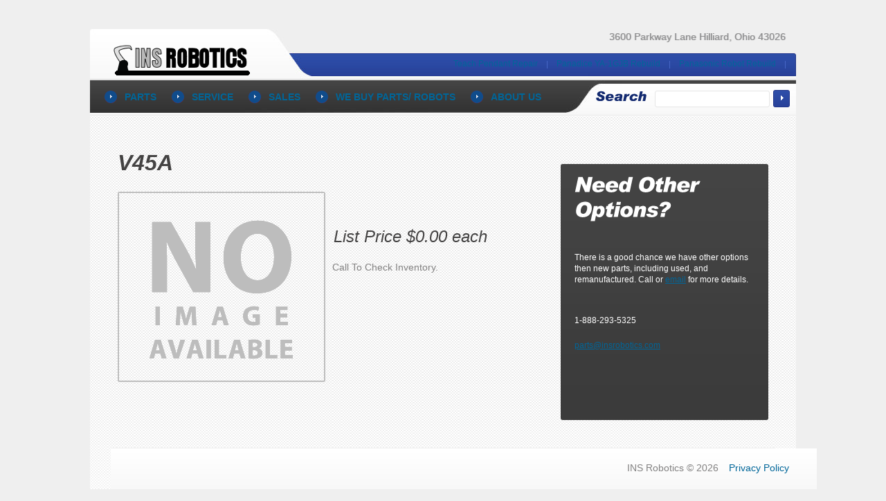

--- FILE ---
content_type: text/html;charset=UTF-8
request_url: http://www.insrobotics.com/panasonic-robotic-parts-repair/panasonic-robot-part-details.cfm?robot_part=V45A
body_size: 2692
content:



<!DOCTYPE html>
<html lang="en">
<head>
<title>V45A  for Panasonic Industrial Robots</title>
<meta name="description" content="V45A  For Panasonic Robots" />
<meta name="keywords" content="V45A " />
<meta charset="utf-8">
<link rel="stylesheet" href="/panasonic-robotic-parts-repair/css/reset.css" type="text/css" media="screen">
<link rel="stylesheet" href="/panasonic-robotic-parts-repair/css/style.css" type="text/css" media="screen">
<link rel="stylesheet" href="/panasonic-robotic-parts-repair/css/grid.css" type="text/css" media="screen">
<script type="text/javascript" src="js/jquery-1.6.min.js" ></script>
<script type="text/javascript" src="js/FF-cash.js" ></script>
<script type="text/javascript" src="js/cufon-yui.js"></script>
<script type="text/javascript" src="js/cufon-replace.js"></script>
<script type="text/javascript" src="js/Arial_Black_italic_400.font.js"></script>
<script type="text/javascript" src="js/superfish.js"></script>
 <!--[if lt IE 7]> 
 		<div style=' clear: both; text-align:center;  padding:0 0 0 0px; position: relative;'>
			<a href="http://www.microsoft.com/windows/internet-explorer/default.aspx?ocid=ie6_countdown_bannercode"><img src="http://storage.ie6countdown.com/assets/100/images/banners/warning_bar_0000_us.jpg"  border="0" height="42" width="820" alt="You are using an outdated browser. For a  faster, safer browsing experience, upgrade for free today. /></a>
		</div> 
  <![endif]-->
    <!--[if lt IE 9]> 
        <link rel="stylesheet" href="css/ie.css" type="text/css" media="screen">
        <script type="text/javascript" src="js/html5.js"></script>
    <![endif]--> 
<meta http-equiv="Content-Type" content="text/html; charset=utf-8">
<style type="text/css">
a:link {
	color: #069;
}
</style>
</head>
<body id="page3">
<script type="text/javascript">

  var _gaq = _gaq || [];
  _gaq.push(['_setAccount', 'UA-36672246-1']);
  _gaq.push(['_trackPageview']);

  (function() {
    var ga = document.createElement('script'); ga.type = 'text/javascript'; ga.async = true;
    ga.src = ('https:' == document.location.protocol ? 'https://ssl' : 'http://www') + '.google-analytics.com/ga.js';
    var s = document.getElementsByTagName('script')[0]; s.parentNode.insertBefore(ga, s);
  })();

</script> 
<div class="indent">
	<div class="box">	
		<!-- header -->
		<header>
			<div class="bg">
            	<div class="wrapper">
                	<h1><a href="panasonic-robot-parts-sales-service.cfm">Panasonic Robot Parts and Repair</a></h1>
                    <div class="block fright">
                    	<div class="wrapper">
                        	<div class="phone1"></div>
                            <div class="text">3600 Parkway Lane Hilliard, Ohio 43026</div>
                        </div>
                        <div class="wrapper">
                         	<ul class="list">
                           	<li><a href="/panasonic-robotic-parts-repair/panasonic-teach-pendant-repair.cfm">Teach Pendant Repair</a></li>
    	<li><a href="pana_dice_reman_2.pdf">Panadice YA-1GJB Rebuild</a></li>
                                 <li><a href="http://www.insrebuilt.com">Panasonic Robot Rebuild</a></li>
                               
                               
                                
                            </ul>
                        </div>
                    </div>
                </div>
            </div>
            <div class="bg1">
            	   <nav>
                    <ul class="sf-menu">
					<li><a href="/panasonic-robotic-parts-repair/Panasonic-robot-parts-list.cfm" >parts</a> </li>
                       <li><a href="/panasonic-robotic-parts-repair/Panasonic-robotic-service.cfm">service</a>

                     </li>                       		
                       <li><a href="/panasonic-robotic-parts-repair/Panasonic-robot-new-used-sales.cfm">sales</a></li>
                       <li><a href="/panasonic-robotic-parts-repair/we-buy-used-panasonic-robots.cfm">We BUY PARTS/ ROBOTS</a></li>
                       <li><a href="/panasonic-robotic-parts-repair/about-INS-robotics-panasonic-robotics.cfm">About Us</a></li> 
                    </ul>
              </nav>
               <form id="search-form1">
                     <fieldset>
                     <input type="text"  value="" onFocus="if(this.value==''){this.value=''}" onBlur="if(this.value==''){this.value=''}" />
                       <a href="#" class="link1" onclick="document.getElementById('search-form1').submit()"></a>
                    </fieldset>
              </form>
                <div class="form-text">Search</div>
            </div>
		</header>
		<!-- content -->
		<section id="content">
			<div class="container_12">
            <div class="wrapper indent-top">
                	<div class="grid_12">
                    	
                    </div>
              </div>
                <div class="wrapper pad-top1">
                	<div class="grid_8">
                    	
                      <table width="100%" border="1">
                        <tr>
                          <td colspan="2"><h2>V45A </h2></td>
                        </tr>
                        <tr>
                          <td colspan="2">&nbsp;</td>
                        </tr>
                        <tr>
                          <td width="50%"><img src="images/no-image.gif" width="300" height="279" alt="no image"></td>
                          <td width="50%">
                            <p>
                                
                                    <h3>List Price $0.00 each</h3>
                                
                            </p>
                            <p>
                                
                                        Call To Check Inventory.
                                    
                            </p>
                            <p>
                                
                            </p>
                          </td>
                        </tr>
                      </table>
                  

   
                      
                    <div class="text2"></div>
                        
                        
                    </div>
                    <div class="grid_4">
                        <div class="box2-top">
                            <div class="box2">
                                <div class="padding1">
                                   <div class="box2-title">Need Other Options?<br>
</div> 
                                  <div class="text3 text3-top">
                                    <p><br>
                                      </p>
                                    <p><br>
                                      There is a good chance we have other options then new parts, including used, and remanufactured. Call or <a href="mailto:parts@insrobotics.com">email</a> for more details.</p>
                                  </div>
<div class="text3 text3-top1">
  <p>1-888-293-5325</p>
  <p><a href="mailto:parts@insrobotics.com">parts@insrobotics.com</a></p>
  <p>&nbsp;</p>
</div>
                                </div>
                            </div>
                        </div>
                      
                </div>
            </div>
            <div class="border"><!-- footer -->	</div>
            <footer>
		<div class="wrapper">

            <div class="footer-text">INS Robotics  &copy; 2026<a href="ins-robotics-privacy-policy.cfm">Privacy Policy</a></div>
        </div>
	</footer> 
   </div> 
</div>   
	<script type="text/javascript"> Cufon.now(); </script>   
    
</body>
</html>


--- FILE ---
content_type: text/css
request_url: http://www.insrobotics.com/panasonic-robotic-parts-repair/css/style.css
body_size: 7412
content:
/* Getting the new tags to behave */
article, aside, audio, canvas, command, datalist, details, embed, figcaption, figure, footer, header, hgroup, keygen, meter, nav, output, progress, section, source, video{ display: block; }
mark, rp, rt, ruby, summary, time{ display: inline }

/* Global properties ======================================================== */
body {
	background:#efefef;
	font-family:Arial, Helvetica, sans-serif;
	font-size:14px;
	line-height:20px;
	color:#838282;
	min-width:1040px;
}
html, body { height:100%;}


p {
	padding-bottom:20px;
}
.p1 {padding-bottom:27px;}

a {
	color:#d52d00; 
	outline:none;
	cursor:pointer;
}
a:hover{
	text-decoration:none;
}

/* Global Structure ============================================================= */
.box {
	margin: 0 auto;
	position: relative;
	width:1020px;
	background:#fff; }

#main {
	margin: 0 auto;
	position: relative;
	width: 980px; }

	/* Header */
	header{position:relative; z-index:21;
		
	}
	
	/* Content */
	section#content {background:url(../images/content-bg.gif) 0 0 repeat-x #fff; position:relative; z-index:20;
		
	}			
	/* Footer */
	footer{min-height:59px; background:url(../images/footer-bg.gif) 0 0 repeat-x #f8f8f8; margin: 0 auto; width:1020px;
		
	}
/* Left & Right alignment */

.fleft { float:left;}
.fright { float:right;}
.clear { clear:both;}

.col-1, .col-2, .col-3 { float:left;}

.alignright { text-align:right;}
.aligncenter { text-align:center;}

.wrapper { 
	width:100%;
	overflow:hidden;
}
/*----- form defaults -----*/
input, select, textarea { 
	font-family:Arial, Helvetica, sans-serif;
	font-size:1em;
	vertical-align:middle;
	font-weight:normal;
	outline:none;
}

/*----- other -----*/
.img-indent { 
	margin:0 20px 0 0; 
	float:left;
}
.extra-wrap { 
	width:100%;
}
.extra-wrap1 { 
	overflow:hidden;
}

.indent {padding:42px 0px 50px 0px;}
h1 {display:inline-block; margin-top:2px; margin-left:31px; float:left;
	}
h1 a {
	text-indent:-5000px; 	 
	background:url(../images/logo.png) 0 0 no-repeat;	 
	width:212px;
	height:71px;
	display:block;
}

h2 {font-size:32px; line-height:1.2307em; color:#444343; font-weight:bold; font-style:italic;}
h3 {
	font-size:24px;
	line-height:1.2307em;
	color:#444343;
	font-weight:normal;
	font-style:italic;
	/* [disabled]background:url(../images/h3-bg.png) 0 22px no-repeat; */
	padding-top: 32px;
	padding-right: 0px;
	padding-bottom: 0px;
	padding-left: 2px;
}
.h3-bot {padding-bottom:11px;}

h4 {
	font-size:24px;
	line-height:1.2307em;
	color:#444343;
	font-weight:normal;
	font-style:italic;
	/* [disabled]background:url(../images/h3-bg.png) 0 22px no-repeat; */
	padding:16px 0px 0px 16px;
}
h4 span {display:inline-block; margin-top:-8px;}

h5 {
	font-size:24px;
	line-height:1.2307em;
	color:#444343;
	font-weight:normal;
	font-style:italic;
	background-repeat: no-repeat;
	background-position: 0 38px;
	padding-top: 48px;
	padding-right: 0px;
	padding-bottom: 0px;
	padding-left: 20px;
}

nav {padding:0px 0px 0px 0px;}
.sf-menu {padding:14px 0px 0px 21px; float:left; position:absolute;}
.sf-menu li {float:left;
	position:	relative;
	font-size:14px;
	line-height:20px;
	text-transform:uppercase;
	background:url(../images/li-bg.png) 0 1px no-repeat;
	font-weight:bold;
	padding:0px 22px 0px 26px;
	}


	
.sf-menu a {display:block;
	position:		relative;	
	color:#f9f9f9;
	text-decoration:none; 
	padding:0px 0px 14px 3px;
	background:none;
	

	
	}
.sf-menu li li {
	padding:0;
	font-size:12px;
	text-align:left;
	line-height:14px;
	padding:0 0 0 0px;
	text-transform:none;
	background:#f1f1f2;
	text-transform:none;
	margin-bottom:1px;
	font-family:Arial, Helvetica, sans-serif;
	height:27px;
	margin:0px 0px 1px 0px;
	border-right:none;
	letter-spacing:normal;
	width:225px;
	font-weight:normal;
}
	.sf-menu li li a {
		padding:6px 0px 4px 9px;
		display:inline-block;
		text-decoration:none;
		color:#2e2e2e;
		background:none;
		width:216px;
	}
.sf-menu ul {
	position:		absolute;
	top:			-999em;
	width:			226px; 
	display:none;
	padding:1px 0px 0px 1px;
	background:#fff;
	
}
.sf-menu li:hover ul,
.sf-menu li.sfHover ul {
	left:			25px;
	top:			34px; /* match top ul list item height */
	z-index:		99;
	
}
ul.sf-menu li:hover li ul,
ul.sf-menu li.sfHover li ul {
	top:			-999em;
	
	
}
ul.sf-menu li li:hover ul,
ul.sf-menu li li.sfHover ul {
	left:			205px; /* match ul width */
	top:			-8px;
	
}
ul.sf-menu li li:hover li ul,
ul.sf-menu li li.sfHover li ul {
	top:			-999em;
}



.sf-menu > li.sfHover > a, .sf-menu li a:hover, .sf-menu li a.active {
	background:url(../images/a-bg.gif) center bottom no-repeat;}

	.sf-menu li li.sfHover > a,
	.sf-menu li li a:focus, .sf-menu li li a:hover, .sf-menu li li a.active {
		color:#ece5db; background:none;
	}
	.sf-menu li li:hover, .sf-menu li li.sfHover {background:#383636;}	



/*===== header =====*/
#header {
	
}
.bg {background:url(../images/bg.jpg) 0 0 no-repeat; height:74px;}

.phone1 {
	font-size:19px;
	line-height:20px;
	color:#104C8B;
	float:right;
}

.text {font-size:14px; line-height:23px; color:#8c8c8d; float:right; text-shadow:1px 0 rgba(140, 140, 141,.5); margin-right:15px;}

.list {margin:19px 15px 0px 0px; float:right;}
.list li {float:left; font-size:12px; line-height:16px; background:url(../images/list-marker.gif) right 4px no-repeat; padding:0px 14px 0px 13px;}
.list a {text-decoration:none; color:#fff;}
.list a:hover {text-decoration:underline;}
.list .last {background:none; padding-right:0px;}


.bg1 {background:url(../images/bg1.jpg) 0 0 no-repeat; height:52px;}

#search-form1 {padding-top:15px; float:right; margin-right:9px;}
#search-form1 fieldset {
	border:none;
	margin:0px 0px 0px 0px;
	padding:0px 0px 0px 1px;
}
	#search-form1 label {
		display:inline-block;
		margin:0px 0px 0px 0px;
		border:none;
		min-height:36px;
		width:100px;
	}
	
	#search-form1 input {
	background:#fff;
	line-height:1.2307em;
	font-size:12px;
	padding:4px 15px 4px 8px;
	width:141px;
	vertical-align:top;
	color:#ababab;
	margin-right:1px;
	outline:none;
	border:1px solid #e5e5e5;
	border-radius:3px;
	margin-top:0px;
	
	}
.link1 {display:inline-block; font-size:16px; line-height:1.2307em; color:#fff; text-decoration:none; background:url(../images/link1-bg.png) 0 0 no-repeat; height:25px; width:24px; margin-top:-1px;
}	
.link1:hover {background:url(../images/link1-bg.png) 0 -25px no-repeat;}

.form-text {
	float:right;
	font-size:19px;
	line-height:20px;
	color:#132A70;
	padding:13px 10px 0px 0px;
}

.pad-top {padding-top:35px;}
.pad-top1 {padding-top:13px;}


.img-pad {padding:6px 0px 0px 7px;}
.img-pad1 {padding:5px 0px 0px 7px;}
.img-pad2 {padding:5px 0px 0px 9px;}

.indent-bot {padding-bottom:19px;}
.indent-bot1 {padding-bottom:33px;}

.img-bottom {padding-bottom:24px;}
.img-bottom1 {padding-bottom:40px;}

.img-top {padding-top:16px;}
.img-top1 {padding-top:30px;}
.img-top2 {padding-top:26px;}

.text-bottom {margin-bottom:5px; display:inline-block;}

.indent-top {padding-top:35px;}
/*===== content =====*/
#content {
	
}
.bg2 {background:url(../images/bg-img.jpg) 0 0 no-repeat; height:364px;}

.list1 {padding:336px 0px 0px 20px;}
.list1 li {float:left; margin-right:5px;}
.list1 a {background:url(../images/list1-bg.png) 0 0 no-repeat; height:10px; width:10px; display:inline-block;}
.list1 a:hover {background:url(../images/list1-bg.png) 0 -10px no-repeat;}

.bg3 {background:url(../images/bg3.jpg) 0 0 no-repeat; height:364px;}
.bg3 .padding {padding:17px 0px 0px 20px;}

.bg3-text {
	font-size:30px;
	line-height:1.2307em;
	font-weight:bold;
	font-style:italic;
	color:#fff;
	letter-spacing:-1px;
}
.bg3-text1 {font-size:35px; line-height:1.2307em; font-weight:bold; font-style:italic; color:#fff; letter-spacing:-1px; text-transform:uppercase; margin-top:-11px;}
.bg3-text2 {
	font-size:18px;
	line-height:1.2307em;
	font-weight:bold;
	font-style:italic;
	color:#58abf8;
	text-transform:uppercase;
	margin-top:-3px;
}

.link2 {font-size:15px; line-height:1.2307em; text-transform:uppercase; color:#fff; text-decoration:none; background:url(../images/link2-bg.gif) 0 0 repeat-x #9e0010; display:inline-block; border-radius:3px; padding:12px 22px 15px 18px;
margin:9px 0px 0px 0px;}
.link2:hover {background:#a4113a;}

.box1 {background:url(../images/box1-bg.gif) 0 0 repeat-x #f8f8f8; width:260px; min-height:150px; border-radius:3px; margin-top:19px;}
.box1 .padding {padding:15px 20px 0px 20px;}

.box1-text {font-size:13px; line-height:20px; color:#2e4ea9; font-weight:bold; padding-bottom:4px;}

.font {font-size:12px; line-height:18px; display:inline-block;}


#search-form2 {padding-top:10px;}
#search-form2 fieldset {width:240px;
	border:none;
	margin:0px 0px 0px 0px;
	padding:0px 0px 0px 1px;
}
	#search-form2 label {
		display:inline-block;
		margin:0px 0px 0px 0px;
		border:none;
		min-height:36px;
	}
	
	#search-form2 input {
	background:#fff;
	line-height:1.2307em;
	font-size:12px;
	padding:4px 15px 4px 6px;
	width:112px;
	vertical-align:top;
	color:#c4c6cd;
	margin-right:1px;
	outline:none;
	border:1px solid #c4c6cd;
	margin-top:0px;
	display:inline-block;
	
	}
.link3 {display:inline-block; font-size:13px; line-height:20px; color:#fff; text-decoration:none; background:url(../images/link3-bg.gif) 0 0 repeat-x #27429a; font-weight:bold; border-radius:3px; padding:1px 6px 2px 9px;
border:1px solid #203589; margin-left:8px;}	
.link3:hover {background:#d4011f; border:1px solid #d4011f;}

.link5 {display:inline-block; font-size:13px; line-height:1.2307em; color:#fff; text-decoration:none; background:url(../images/link3-bg.gif) 0 0 repeat-x #27429a; font-weight:bold; border-radius:3px; padding:5px 18px 7px 19px;
border:1px solid #203589; margin-left:0px;  margin-top:24px;}	
.link5:hover {background:#d4011f; border:1px solid #d4011f;}


.list2 {
	height:67px;
	border-radius:3px;
	background-color: #3E3E3E;
	background-image: url(../images/list2-bg.gif);
	background-repeat: repeat-x;
	background-position: 0 0;
}
.list2 li {float:left; background:url(../images/list2-marker.gif) right 0 no-repeat; height:67px; font-size:36px; line-height:1.2307; color:#fff;}
.list2 a {float:right; font-size:16px; line-height:21px; color:#fff; text-decoration:none; font-weight:bold; text-transform:uppercase; background:url(../images/list2-a-bg.jpg) 0 0 no-repeat; padding:7px 13px 0px 37px;
margin-top:8px;}
.list2 a:hover {color:#2d4da8;}
.list2-top {margin-top:20px;}

.list2 em {font-size:14px; font-style:normal;}

.list2 span {font-size:38px; line-height:1.2307px; color:#fff; display:inline-block; padding:14px 0px 0px 14px; float:left;}

.list2 .m1 a em {font-size:14px; display:inline-block; margin-top:-4px;}

.list2 .m2 a {font-size:24px;  padding:7px 19px 0px 40px;}
.list2 .m2 a em {font-size:16px; display:inline-block;}

.list2 .m3 a {font-size:12px; padding:7px 16px 0px 34px;}
.list2 .m3 a em {font-size:12px;  display:inline-block; margin-top:-3px;}

.list2 .m4 a {font-size:24px;  padding:7px 15px 0px 38px;}
.list2 .m4 a em {font-size:16px; display:inline-block;}

.list2 .m5 a {font-size:16px;  padding:7px 22px 0px 37px;}
.list2 .m5 a em {font-size:16px; display:inline-block; margin-top:-3px;}

.list2 .m5 span {padding:15px 0px 0px 17px;} 

.list2 .last {background:none;}
.list2 .m1 { width:186px;}
.list2 .m2 { width:186px;}
.list2 .m3 { width:190px;}
.list2 .m4 { width:187px;}
.list2 .m5 { width:191px;}

.marker-pad {padding:4px 0px 0px 21px;}
.marker-pad1 {padding:7px 0px 0px 5px;}
.marker-pad2 {padding:4px 0px 0px 5px;}

.text1 {font-size:14px; line-height:22px; color:#2d4da8; font-style:italic; padding:17px 0px 9px 0px;}
.text1-top {padding-top:1px;}

.link4 {background:url(../images/link4-bg.gif) 0 0 no-repeat; height:20px; width:20px; display:inline-block; margin:0px 0px 0px 5px; font-size:12px; line-height:20px; margin-bottom:37px;}
.link4:hover {background:url(../images/link4-bg.gif) 0 -20px no-repeat;}

.bg4 {background:url(../images/bg4.gif) 0 0 repeat-x; height:72px;}
.bg4-top {margin-top:37px;}

.h5-bg {background:url(../images/h5-bg.gif) 0 0 repeat-x; height:87px;}

.text2 {font-size:14px; line-height:22px; color:#d3011f; font-style:italic; text-shadow:1px 0 rgba(211, 1, 31,.5); padding-bottom:9px;}
.text2 span {color:#2d4da8; text-shadow:1px 0 rgba(45, 77, 168,.5);}

.text2-pad {padding:11px 0px 9px 0px;}
.text2-pad1 {padding:5px 0px 9px 0px;}
.text2-pad2 {padding:9px 0px 9px 0px;}

.list3 li {font-size:12px; line-height:20px; background:url(../images/list3-marker.gif) 0 9px no-repeat; padding-left:22px;}
.list3 a {text-decoration:none; color:#3a58ad;}
.list3 a:hover {text-decoration:underline;}

.list3-top {padding-top:13px;}
.list3-pad {padding:21px 0px 77px 0px;}
.list3-pad1 {padding:21px 0px 21px 0px;}

.list4 li {font-size:12px; line-height:20px; background:url(../images/list4-marker.gif) 0 8px no-repeat; padding-left:22px;}
.list4 a {text-decoration:none; color:#fff;}
.list4 a:hover {text-decoration:underline;}
.list4-top {padding-top:13px;}

.title {font-size:24px; line-height:1.2307em; color:#383636; text-transform:uppercase; padding:3px 0px 0px 0px;}
.title span {margin-top:-7px; display:inline-block;}
.title-top {padding-top:17px;}
.title-top1 {padding-top:75px;}

.title1 {font-size:12px; line-height:18px; color:#58abf8; text-transform:uppercase; padding-bottom:16px;}

.banner-bottom {margin-bottom:20px;}

.border {background:url(../images/border.gif) 0 0 repeat-x; height:1px; margin-top:40px;}

.box2 {
	background:url(../images/box2-bg.gif) 0 0 repeat-x #bb0018;
	min-height:370px;
	border-radius:3px;
}
.box2 .padding {padding:11px 20px 10px 18px;}
.box2 .padding1 {padding:11px 8px 20px 20px;}

.box2-top {margin-top:21px;}

.box2-title {font-size:30px; line-height:1.2307em; color:#fff; padding:0px 0px 0px 0px; letter-spacing:-1px;}
.box2-title span {display:inline-block; margin-top:-12px;}

.box25 {
	background:url(../images/box2-bg.gif) 0 0 repeat-x #bb0018;
	min-height:220px;
	border-radius:3px;
}
.box25 .padding {padding:11px 20px 10px 18px;}
.box25 .padding1 {padding:11px 8px 20px 20px;}

.box25-top {margin-top:21px;}

.box25-title {font-size:30px; line-height:1.2307em; color:#fff; padding:0px 0px 0px 0px; letter-spacing:-1px;}
.box25-title span {display:inline-block; margin-top:-12px;}

.box3 {background:url(../images/box2-bg.gif) 0 0 repeat-x #bb0018; min-height:170px; border-radius:3px; width:267px;}
.box3 .padding {padding:11px 21px 24px 20px;}

.box3-top {margin-top:22px;}

.box4 {background:url(../images/box2-bg.gif) 0 0 repeat-x #bb0018; min-height:170px; border-radius:3px; width:352px;}
.box4 .padding {padding:11px 21px 19px 20px;}

.box4-top {margin-top:22px;}

.text3 {font-size:12px; line-height:16px; color:#fff; margin-top:-2px;}
.text3-top {margin-top:-8px;}
.text3-top1 {margin-top:23px;}

.title2 {
	font-size:16px;
	line-height:22px;
	font-style:italic;
	text-shadow:1px 0 rgba(211, 1, 31,.5)
}
.title2 a {color:#d3011f; text-decoration:none;}
.title2 a:hover {text-decoration:underline;}

.text4 {font-size:14px; line-height:20px; padding-top:10px; padding-bottom:6px;}

.video {position:relative; margin:0px 0px 0px 0px;}
.video img {position:relative; z-index:1;}
.button-video {position:absolute; top:0; left:10%; width:53px; height:53px; margin:55px 0 0 22px; z-index:2; display:block; background:url(../images/button-video.png) 0 0 no-repeat;}
.button-video:hover {background:url(../images/button-video.png) 0 -53px no-repeat;}

.text5 {font-size:14px; line-height:16px; padding-bottom:3px;}
.text5 a {color:#fcfcfc; text-decoration:none;}
.text5 a:hover {text-decoration:underline;}

.text5-top {margin-top:-8px;}
.text5-top1 {margin-top:15px;}

.table-1 {background:#fefefe; margin-top:16px; border:1px solid #efefef; margin-left:0px; box-shadow:0 0 15px #CCC inset;}
.table-1 .col-1, .table-1 .col-2, .table-1 .col-3, .table-1 .col-4 {float:none;} 
.table-1 th {color:#4964b3; padding:12px 0 13px;  border-bottom:1px solid #eae9e9; border-right:1px solid #eae9e9; font-size:14px; font-style:italic;}
.table-1 td {color:#7f7f7f; line-height:29px; border-bottom:1px solid #eae9e9; border-right:1px solid #eae9e9; background:#fefefe; padding:6px 0px 5px 0px;}
.table-1 .col-1  {width:136px; color:#d3011f; font-style:italic; text-shadow:1px 0 rgba(214, 18, 46,.5);  font-size:14px; padding:8px 0px 2px 23px;}
.table-1 .col-2 {width:140px; padding-left:19px;}
.table-1 .col-3 {width:159px; text-align:center;}
.table-1 .col-4 {width:138px; text-align:center;}
.table-1 .last {background:none;}

.text-left {margin-left:-10px;}

iframe {height:203px; width:302px; margin:8px 0px 0px 0px;}

dl {margin-top:27px; margin-left:0px;  color:#fff;}
dl span {float:left; width:81px;}
dt {padding-bottom:0px; font-size:14px; line-height:16px; padding-bottom:1px;}
dd {font-size:12px; line-height:16px;}
dd a {margin-left:3px; color:#cb260a; text-decoration:none; color:#fff;}
dd a:hover {text-decoration:underline;}

.link6 {text-decoration:none; color:#838282;}
.link6:hover {text-decoration:underline;}
/*===== footer =====*/
#footer {

}
.menu {float:left; padding:20px 0px 0px 40px;}
.menu li {font-size:12px; line-height:18px; float:left; font-weight:bold; text-transform:uppercase; margin-right:24px;}
.menu a {text-decoration:none; color:#444343;}
.menu a:hover, .menu a.active {text-decoration:underline;}

.footer-text {float:right; margin:18px 40px 0px 0px;}
.footer-text a {text-decoration:none; color:#f93733; margin-left:15px;}
.footer-text a:hover {text-decoration:underline;}

.LINK {padding-left:40px;}

/*----- forms -----*/
#contact-form {
	line-height:1em;
	margin-top:16px;
	margin-left:0px;
	padding:0;
	width:472px;
}
#contact-form .success {padding-bottom:5px;}	
#contact-form textarea, #contact-form input {
	margin:0;
	font-size:12px;
	color:#838282;
	padding:6px 5px 7px 8px;
	border:1px solid #e5e5e5;
	background:#fff;
	font-family:Arial, Helvetica, sans-serif;
	position:relative;
	box-shadow:none !important;
	outline:none;
	border-radius:3px;
	
}
#contact-form input {
	width:321px;
	box-shadow:none !important;
	float:left;
	
	
}
#contact-form textarea {
	overflow:auto;
	width:445px;
	height:205px;
	resize:none;
}	
#contact-form label {
	min-height:38px;
	display:block;
	
}	
#contact-form label.message {
	min-height:0px;
	
}
#contact-form .error, #contact-form .empty, #contact-form .success {
	display:none;
}	

#contact-form .error, #contact-form .empty {
	color:red;
	padding:5px 0;
}
.buttons2 {padding:15px 0px 0px 0px; float:right;}
.buttons2 a {
	float:left;
	background:url(../images/button-left.png) left 0 no-repeat;
	line-height:1.2307em;
	font-size:13px;
	color:#fff;
	text-decoration:none;
	cursor:pointer;
	margin-right:12px;
	font-weight:bold;
	font-family:Arial, Helvetica, sans-serif;
}

.buttons2 a em {
	padding:0 4px;
	display:inline-block;
	background:url(../images/button-right.png) right 0 no-repeat;
	font-style:normal;
}	
.buttons2 a em em {
	background:url(../images/button-tail.png) 0 0 repeat-x;
	cursor:pointer;
	padding:6px 15px 9px 17px;
	font-style:normal;
}
.buttons2 a:hover {background:url(../images/button-left.png) left -36px no-repeat;}
.buttons2 a:hover em  {background:url(../images/button-right.png) right -36px no-repeat;}
.buttons2 a:hover em em {background:url(../images/button-tail.png) 0 -36px repeat-x;}	


#contact-form .success {
	color:#969696;
	width:190px;
	margin-bottom:20px;
	padding:10px;
	border:1px solid #d8d8d8;
	background:#fbfbfb;
}


/*==========================================*/
    
/* Project specifics =========================================================== */
/* Pour some CSS below ========================================================= */

#package_form {
	margin-top:18px;
	margin-left:0px;
	}

#subscribe_form .rowElem {
	overflow:hidden;
	padding-left:0px;
	}	
#subscribe_form a {
	background:#fff;
	float:left;
	border:solid 1px #e5e5e5;
	display:inline-block;
	line-height:22px;
	color:#504e4c;
	text-decoration:none;
	font-size:18px;
	padding:2px 11px 3px;
	}	
#subscribe_form a:hover {color:#999}	
#package_form .buttons {
	padding-right:0px;
	margin-top:29px;
	margin-left:-2px;
	}	
#planner_form {margin-bottom:33px;}	
#planner_form .buttons {
	padding:5px 36px 0 0;
	}	
	
		
#package_form .buttons1 {
	margin-top:0px;
	margin-left:109px;
	}	
#package_form .buttons1 a, #planner_form .buttons1 a {
	display:inline-block; font-size:13px; line-height:1.2307em; color:#fff; text-decoration:none; background:url(../images/link3-bg.gif) 0 0 repeat-x #27429a; font-weight:bold; border-radius:3px; padding:5px 18px 7px 19px;
border:1px solid #203589; margin-left:0px;  margin-top:19px;
}
#package_form .buttons1 a:hover, #planner_form .buttons1 a:hover {color:#000;}
	
#package_form input, #subscribe_form input, #package_form .input1 input {
	width:106px !important;
	position:relative;
	background:url(../images/form-bg.png) 0 0 repeat;
	float:left;
	border:none;
	margin-right:0px;
	padding:5px 5px 4px 5px;
	color:#fff;
	margin-top:0px;
	
	
	}
#package_form input {width:6px;}
	
	
#subscribe_form strong {
	display:inline-block;
	line-height:31px;
	font-size:26px;
	font-weight:normal;
	padding:9px 0 18px 61px;

	}	
#subscribe_form p {
	padding:2px 0 21px 3px;
	line-height:16px;
	}	
form.jqtransformdone label{
	display: block;
	font-size:16px;
	line-height:21px;
	padding-top:0px;
	font-family:Arial, Helvetica, sans-serif;
	color:#fff;
	float:left;
	width:127px;
	margin-right:10px;
}
form.jqtransformdone div.rowElem{
	clear:both;
	height:27px;
}

.jqTransformSelectWrapper {
	width:116px !important;
	position:relative;
	height: 24px;
	background:url(../images/form-bg.png) 0 0 repeat;
	float:left;
	border:none;
	margin-right:0px;
	




}


#planner_form .jqTransformSelectWrapper {
	width:271px !important;
	}
#planner_form div.rowElem {
	height:37px !important;
	}
#planner_form .jqTransformSelectWrapper ul {
	width:271px !important;
	}	
#planner_form .jqTransformSelectWrapper div span {
	height:22px;
	width:238px !important;
	}	
#search-form > .rowElem > span {display:block;}
.twice .jqTransformSelectWrapper {
	width:91px !important;
	float:left;
	}	
#account-form .state .jqTransformSelectWrapper {
	width:131px !important;
	}
.jqTransformSelectWrapper div span {
	color:#535353;
	font-size: 12px;
	float: none;
	position: absolute;
	white-space: nowrap;
	height: 19px;
	line-height: 15px;
	padding: 3px 0 3px 7px;
	overflow: hidden;
	cursor:pointer;
	width:140px !important;
}

.jqTransformSelectWrapper  a.jqTransformSelectOpen {
	display: block;
	position: absolute;
	right: 1px;
	width: 23px;
	height: 22px;
	top:1px;
	background:url(../images/select.gif) 0 0 no-repeat;
	padding:5px 0px 5px 0px;

}
.rowElem .left {
	float:left;
	margin-right:10px;
	}
#search-form .buttons, #search-form2 .buttons {
	
	margin-top:1px;
	}	
#search-form .buttons a, #search-form2 .buttons a {
	font-size:17px;
	color:#000;
	text-decoration:none;
	}	
#search-form .buttons a:hover, #search-form2 .buttons a:hover {
	color:#fff;
	}	

.jqTransformSelectWrapper ul {
	position: absolute;
	width: 20px;
	top: 25px; 
	left: 0px;
	list-style: none;
	border: solid 1px #cb011c;
	display: none;
	margin: 0px;
	padding: 0px;
	overflow: auto;
	z-index:10;
	
}

.jqTransformSelectWrapper ul a {
	display: block;
	text-decoration: none;
	color:#a1adbe;
	background:url(../images/form-bg.png) 0 0 repeat;
	font-size: 12px;
	line-height:1.23em;
	padding:3px 0px 4px 9px;
	border:none;
}

.jqTransformSelectWrapper ul a.selected {
	background:#fff;
	color: #a1adbe;
	padding:11px 0px 11px 9px;

	
}



.jqTransformSelectWrapper ul a:hover, .jqTransformSelectWrapper ul a.selected:hover {
	background:#999;
	color: #fff;
	border:none;
}


/* -------------
 * Hidden - used to hide the original form elements
 * ------------- */
.jqTransformHidden {display: none;}


--- FILE ---
content_type: application/javascript
request_url: http://www.insrobotics.com/panasonic-robotic-parts-repair/js/Arial_Black_italic_400.font.js
body_size: 20474
content:
/*!
 * The following copyright notice may not be removed under any circumstances.
 * 
 * Copyright:
 * Digitized data copyright (C) 1996 The Monotype Corporation. All rights
 * reserved. Arial� is a trademark of The Monotype Corporation which may be
 * registered in certain jurisdictions.
 * 
 * Trademark:
 * Arial� is a trademark of The Monotype Corporation which may be registered in
 * certain jurisdictions.
 * 
 * Description:
 * Monotype Drawing Office 1982. A contemporary sans serif design, Arial contains
 * more humanist characteristics than many of its predecessors and as such is more
 * in tune with the mood of the last decades of the twentieth century. The overall
 * treatment of curves is softer and fuller than in most industrial-style sans
 * serif faces. Terminal strokes are cut on the diagonal which helps to give the
 * face a less mechanical appearance. Arial is an extremely versatile family of
 * typefaces which can be used with equal success for text setting in reports,
 * presentations, magazines etc, and for display use in newspapers, advertising and
 * promotions.
 * 
 * Manufacturer:
 * Monotype Typography
 * 
 * Designer:
 * Robin Nicholas, Patricia Saunders
 * 
 * Vendor URL:
 * http://www.monotype.com/html/mtname/ms_welcome.html
 */
Cufon.registerFont({"w":240,"face":{"font-family":"Arial Black","font-weight":400,"font-style":"italic","font-stretch":"normal","units-per-em":"360","panose-1":"2 11 10 4 2 1 2 9 2 4","ascent":"288","descent":"-72","x-height":"4","bbox":"-91 -351 516 76.7447","underline-thickness":"17.9297","underline-position":"-27.0703","slope":"-12.127","unicode-range":"U+0020-U+F003"},"glyphs":{" ":{"w":119},"!":{"d":"42,-81v8,-73,6,-111,23,-177r77,0v-13,70,-30,109,-55,177r-45,0xm98,-66r-14,66r-72,0r15,-66r71,0","w":119},"\"":{"d":"209,-258v-6,34,-16,65,-29,95r-49,0v-4,-35,-2,-67,7,-95r71,0xm118,-258v-6,34,-16,65,-29,95r-49,0v-3,-35,-1,-67,7,-95r71,0","w":180},"#":{"d":"240,-58r-52,0r-12,62r-51,0r13,-62r-39,0r-12,62r-50,0r13,-62r-25,0r0,-48r34,0r9,-44r-43,0r0,-49r53,0r12,-63r50,0r-12,63r38,0r13,-63r50,0r-13,63r24,0r0,49r-33,0r-9,44r42,0r0,48xm157,-150r-39,0r-9,44r39,0","w":237},"$":{"d":"126,-108v-62,-12,-99,-83,-48,-129v16,-15,42,-23,79,-24r4,-14r26,0r-5,16v37,3,70,25,73,66v-21,0,-46,5,-66,3v-5,-14,-6,-18,-16,-23r-12,53v45,14,77,31,77,79v0,59,-44,86,-111,85r-7,33r-25,0r7,-34v-46,-6,-73,-32,-81,-77r70,-8v2,21,7,28,21,37xm148,-217v-37,-1,-35,42,-10,49xm136,-40v44,-1,49,-47,13,-60"},"%":{"d":"325,-262r-224,275r-40,0r223,-275r41,0xm35,-182v0,-45,29,-81,76,-80v35,0,61,19,60,54v-1,44,-30,82,-77,81v-34,-1,-60,-19,-59,-55xm80,-175v-1,11,5,18,14,19v22,0,32,-36,32,-61v0,-9,-6,-16,-14,-16v-25,0,-30,37,-32,58xm214,-42v0,-45,29,-80,76,-79v35,0,61,19,61,54v0,45,-30,82,-78,80v-35,0,-60,-19,-59,-55xm259,-34v-1,11,6,19,15,19v21,-1,32,-37,32,-61v0,-9,-6,-16,-15,-16v-25,0,-30,37,-32,58","w":360},"&":{"d":"237,-96r21,-25r44,33v-8,10,-16,21,-26,31v2,2,10,9,22,20r-40,41v-6,-4,-19,-16,-28,-22v-55,41,-184,28,-184,-50v0,-37,25,-65,74,-83v-39,-55,4,-111,71,-111v42,0,81,20,81,56v0,42,-38,53,-68,71xm213,-208v-5,-27,-48,-17,-46,8v0,6,4,14,11,25v17,-9,33,-16,35,-33xm115,-73v0,38,48,38,76,15v-19,-19,-34,-37,-44,-52v-21,11,-32,23,-32,37","w":320},"'":{"d":"123,-258v-6,34,-16,65,-29,95r-49,0v-3,-35,-1,-67,7,-95r71,0","w":100},"(":{"d":"58,76v-56,-138,-38,-228,65,-338r49,0v-74,84,-108,212,-71,338r-43,0","w":140},")":{"d":"99,-262v56,138,38,227,-65,338r-49,0v73,-84,106,-212,71,-338r43,0","w":140},"*":{"d":"196,-198v-32,6,-27,6,-49,7v4,2,15,14,34,34r-32,24v-11,-20,-18,-35,-22,-44v-6,15,-14,29,-22,44r-33,-24v21,-21,33,-33,36,-34r-49,-7r13,-37v21,9,35,17,43,22v-2,-7,-4,-23,-7,-49r39,0v-3,26,-6,42,-8,49v14,-9,15,-8,45,-22","w":200},"+":{"d":"228,-98r-67,0r0,67r-57,0r0,-67r-67,0r0,-57r67,0r0,-68r57,0r0,68r67,0r0,57","w":237},",":{"d":"102,-72v-15,70,-19,148,-108,143r8,-34v26,1,39,-12,45,-37r-37,0r15,-72r77,0","w":119},"-":{"d":"126,-122r-12,55r-104,0r12,-55r104,0","w":119},".":{"d":"102,-72r-15,72r-77,0r15,-72r77,0","w":119},"\/":{"d":"117,-258r-55,267r-45,0r55,-267r45,0","w":100},"0":{"d":"27,-101v3,-80,44,-159,126,-161v55,0,98,39,95,99v-2,87,-45,167,-132,167v-58,0,-91,-42,-89,-105xm152,-214v-44,0,-54,84,-56,132v0,25,9,38,27,38v45,0,53,-87,56,-135v1,-20,-9,-35,-27,-35"},"1":{"d":"224,-262r-56,262r-72,0r37,-170v-22,13,-48,24,-78,31r13,-61v38,-17,70,-37,95,-62r61,0"},"2":{"d":"170,-168v17,-18,2,-46,-20,-46v-17,0,-28,13,-33,39r-71,-11v10,-50,47,-76,108,-76v55,0,93,23,93,71v0,70,-82,90,-117,132r102,0r-13,59r-196,0v13,-86,95,-114,147,-168"},"3":{"d":"160,-78v0,-23,-19,-38,-43,-30r9,-47v31,1,49,-11,48,-38v0,-17,-9,-25,-26,-25v-18,0,-29,11,-33,34r-66,-11v15,-47,47,-63,106,-67v90,-6,122,101,39,129v23,11,35,29,35,53v0,101,-203,118,-209,12r69,-9v2,53,71,44,71,-1"},"4":{"d":"247,-262r-35,159r34,0r-12,55r-33,0r-11,48r-61,0r10,-48r-131,0r13,-59r164,-155r62,0xm151,-103v5,-27,15,-56,17,-82r-86,82r69,0"},"5":{"d":"124,-40v26,0,44,-29,44,-57v0,-41,-44,-40,-62,-16r-66,-10r38,-135r173,0r-12,55r-110,0r-12,42v53,-28,125,-9,121,59v-4,70,-47,106,-124,106v-58,0,-86,-21,-92,-73v23,-2,49,-8,70,-8v0,22,11,37,32,37"},"6":{"d":"27,-99v2,-86,43,-163,132,-163v49,0,82,19,88,62r-69,7v-3,-17,-11,-26,-25,-26v-30,0,-36,31,-46,66v47,-44,128,-10,126,56v-2,54,-46,101,-107,101v-60,0,-101,-43,-99,-103xm135,-130v-40,-3,-59,89,-10,91v39,4,62,-88,10,-91"},"7":{"d":"266,-258r-10,48v-68,51,-118,127,-138,210r-73,0v17,-76,57,-142,120,-198r-120,0r12,-60r209,0"},"8":{"d":"114,4v-101,10,-118,-114,-37,-148v-59,-46,0,-118,76,-118v51,0,90,18,90,63v0,26,-14,47,-41,60v76,50,1,155,-88,143xm119,-185v0,17,10,25,26,25v17,0,32,-16,31,-34v0,-17,-8,-25,-24,-26v-19,-1,-33,17,-33,35xm137,-117v-42,-6,-63,75,-15,77v27,1,42,-25,42,-50v0,-16,-10,-28,-27,-27"},"9":{"d":"248,-159v-3,85,-41,164,-132,163v-48,0,-81,-20,-87,-62r69,-7v3,31,36,34,51,11v6,-9,17,-30,19,-51v-47,44,-125,10,-125,-56v0,-55,46,-101,107,-101v60,0,100,41,98,103xm111,-156v0,14,13,28,30,28v40,0,59,-91,10,-91v-26,0,-42,27,-40,63"},":":{"d":"126,-187r-15,73r-77,0r16,-73r76,0xm102,-72r-15,72r-77,0r15,-72r77,0","w":119},";":{"d":"126,-187r-15,73r-77,0r16,-73r76,0xm102,-72v-15,70,-19,148,-108,143r8,-34v26,1,39,-12,45,-37r-37,0r15,-72r77,0","w":119},"<":{"d":"228,-18r-200,-83r0,-52r200,-83r0,63r-121,46r121,47r0,62","w":237},"=":{"d":"228,-142r-191,0r0,-57r191,0r0,57xm228,-56r-191,0r0,-57r191,0r0,57","w":237},">":{"d":"228,-101r-200,83r0,-62r122,-47r-122,-47r0,-62r200,83r0,52","w":237},"?":{"d":"155,-192v0,-10,-10,-17,-21,-16v-20,0,-32,10,-36,30r-67,-7v13,-52,45,-76,106,-77v50,0,86,18,87,63v1,66,-74,68,-94,118r-66,0v4,-60,73,-67,91,-111xm129,-67r-14,67r-71,0r14,-67r71,0","w":219},"@":{"d":"38,-108v0,70,46,124,115,123v34,0,64,-11,91,-33r36,0v-24,34,-74,57,-127,59v-83,1,-141,-66,-141,-149v0,-84,55,-154,143,-154v75,0,125,55,125,126v0,62,-37,116,-91,116v-15,0,-25,-7,-28,-21v-39,46,-99,9,-99,-54v0,-69,68,-157,117,-87r2,-20r35,0r-23,145v0,5,3,7,8,7v28,-4,52,-45,52,-86v0,-60,-40,-100,-98,-100v-71,0,-117,56,-117,128xm99,-86v0,22,8,40,26,41v32,2,43,-67,43,-100v-1,-17,-8,-35,-25,-35v-32,0,-44,58,-44,94","w":266},"A":{"d":"266,0r-78,0r-4,-42r-84,0r-20,42r-86,0r146,-258r85,0xm179,-97r-9,-94r-44,94r53,0","w":280,"k":{"\u2019":24,"\u201d":25,"y":9,"w":6,"v":18,"u":18,"p":4,"Y":46,"W":10,"V":37,"U":24,"T":37,"Q":22,"O":22,"G":25,"C":25}},"B":{"d":"272,-80v-1,46,-43,80,-98,80r-159,0r55,-258v86,5,209,-25,209,61v0,30,-19,55,-48,62v28,8,41,27,41,55xm156,-157v46,12,71,-52,16,-48r-33,0r-11,48r28,0xm194,-85v0,-33,-46,-21,-76,-23r-11,53v37,1,87,4,87,-30","w":280,"k":{"\u00dc":15,"\u00c5":9,"\u00c4":9,"U":15,"A":9,".":-3,",":-6}},"C":{"d":"32,-104v2,-89,56,-158,149,-158v63,-1,104,34,110,89v-24,1,-52,8,-74,7v2,-24,-17,-37,-36,-37v-47,0,-70,55,-71,104v0,25,15,46,41,45v31,-1,42,-22,53,-48r74,12v-16,53,-60,94,-131,94v-71,0,-117,-40,-115,-108","w":280,"k":{".":-6,",":-9}},"D":{"d":"283,-150v0,84,-52,150,-133,150r-135,0r54,-258r106,0v72,-1,108,41,108,108xm204,-158v0,-38,-26,-46,-67,-43r-30,144r33,0v43,2,64,-60,64,-101","w":280,"k":{"\u00c5":18,"\u00c4":18,"Y":37,"V":31,"A":18}},"E":{"d":"280,-258r-12,56r-131,0r-8,41r126,0r-12,52r-126,0r-10,50r141,0r-12,59r-222,0r55,-258r211,0","w":259},"F":{"d":"268,-258r-12,55r-119,0r-10,46r116,0r-11,53r-117,0r-21,104r-79,0r55,-258r198,0","k":{"\u00f6":6,"\u00e5":4,"\u00e4":4,"\u00c5":31,"\u00c4":31,"r":6,"o":6,"l":-4,"e":6,"a":4,"A":31,".":62,",":58}},"G":{"d":"32,-105v3,-94,61,-156,158,-157v61,0,99,26,112,79r-79,8v-7,-20,-21,-30,-43,-30v-44,0,-70,58,-70,102v0,47,57,64,93,38r6,-28r-49,0r12,-54r120,0r-26,122v-92,51,-238,42,-234,-80","w":299},"H":{"d":"317,-258r-56,258r-80,0r23,-105r-87,0r-22,105r-80,0r55,-258r80,0r-19,91r86,0r20,-91r80,0","w":299},"I":{"d":"154,-258r-55,258r-81,0r55,-258r81,0","w":140},"J":{"d":"100,4v-66,3,-113,-22,-101,-90r75,-9v-14,40,42,56,50,20r40,-183r80,0r-37,172v-16,66,-35,87,-107,90","k":{"\u00fc":22,"\u00f6":22,"\u00e5":15,"\u00e4":15,"\u00c5":18,"\u00c4":18,"y":12,"u":22,"o":22,"e":22,"a":15,"A":18,";":15,":":15,".":22,",":19}},"K":{"d":"332,-258r-112,98r79,160r-86,0r-49,-112r-56,49r-13,63r-81,0r55,-258r81,0r-20,98r97,-98r105,0","w":299,"k":{"\u00fc":9,"\u00f6":12,"\u00e5":4,"\u00e4":4,"\u00d6":22,"y":-4,"v":9,"u":9,"o":12,"e":12,"a":4,"O":22,"G":24,"C":24}},"L":{"d":"236,-63r-13,63r-208,0r54,-258r81,0r-42,195r128,0","k":{"\u2019":24,"\u201d":25,"\u00dc":18,"\u00d6":18,"y":6,"w":9,"Y":46,"W":6,"V":28,"U":18,"T":34,"O":18,"G":18,"C":19}},"M":{"d":"358,-258r-56,258r-66,0r47,-197r-96,197r-59,0r-11,-197r-37,197r-67,0r55,-258r98,0r10,164r82,-164r100,0","w":339},"N":{"d":"316,-258r-56,258r-74,0r-65,-150r-32,150r-75,0r56,-258r74,0r64,150r33,-150r75,0","w":299,"k":{"\u00c5":4,"\u00c4":4,"A":4}},"O":{"d":"31,-102v4,-95,56,-159,156,-160v74,-1,114,42,114,109v0,92,-57,157,-153,157v-70,1,-120,-37,-117,-106xm110,-100v-1,26,16,46,43,46v46,0,68,-58,70,-99v2,-32,-15,-50,-44,-50v-49,0,-67,57,-69,103","w":299,"k":{"\u00c5":15,"\u00c4":15,"Y":40,"X":24,"W":6,"V":31,"T":19,"A":15,".":9,",":6}},"P":{"d":"271,-189v-4,77,-66,101,-157,94r-20,95r-80,0r56,-258v86,4,206,-24,201,69xm126,-146v37,4,67,-6,69,-38v1,-27,-30,-23,-56,-23","w":259,"k":{"\u00e5":6,"\u00c5":34,"\u00c4":34,"o":9,"e":9,"a":6,"A":34,".":76,",":74}},"Q":{"d":"187,-262v141,0,138,182,55,236v18,15,30,23,35,26r-30,41v-11,-8,-27,-21,-48,-43v-85,22,-174,-13,-168,-100v6,-94,56,-160,156,-160xm162,-55v-4,-9,-24,-22,-30,-27r19,-26v12,7,27,19,43,35v28,-30,52,-129,-15,-130v-57,0,-87,90,-58,136v8,12,24,15,41,12","w":299,"k":{"Y":34,"V":25,"U":6,"T":12,"A":4,".":9}},"R":{"d":"185,0v-18,-31,-24,-105,-68,-105r-22,105r-80,0r54,-258r147,0v46,-1,73,26,73,68v-1,47,-30,76,-78,82v16,13,36,49,58,108r-84,0xm213,-184v2,-31,-46,-18,-75,-21r-11,52v46,-1,83,5,86,-31","w":280,"k":{"\u00fc":12,"\u00f6":12,"\u00e5":6,"\u00e4":6,"\u00dc":12,"\u00d6":6,"w":-4,"v":4,"u":12,"o":12,"e":12,"a":6,"Y":31,"V":18,"U":12,"T":9,"Q":6,"O":6,"G":9,"C":9}},"S":{"d":"69,-142v-44,-57,14,-120,90,-120v70,0,107,25,111,76r-74,4v-2,-22,-15,-34,-38,-34v-21,0,-39,18,-23,33v42,27,122,31,118,101v-3,60,-46,86,-116,86v-74,0,-112,-26,-113,-90r75,-5v-10,53,75,57,79,17v-4,-19,-13,-20,-37,-30v-38,-15,-63,-26,-72,-38","w":259,"k":{".":-6,",":-9}},"T":{"d":"295,-258r-13,64r-83,0r-42,194r-80,0r41,-194r-80,0r14,-64r243,0","w":259,"k":{"\u00e5":28,"\u00d6":9,"\u00c5":28,"\u00c4":28,"z":18,"y":6,"w":6,"u":22,"s":22,"r":15,"o":31,"m":18,"l":-9,"h":-12,"e":31,"c":31,"a":28,"Q":9,"O":9,"G":9,"C":9,"A":28,";":9,":":9,".":55,"-":31,",":53}},"U":{"d":"151,4v-89,0,-125,-53,-107,-137r26,-125r80,0r-31,145v-6,29,0,55,34,53v35,-2,45,-21,53,-57r30,-141r80,0v-32,111,-15,262,-165,262","w":299,"k":{"\u00c5":12,"\u00c4":12,"A":12,".":12,",":9}},"V":{"d":"324,-258r-145,258r-86,0r-50,-258r79,0r24,184r91,-184r87,0","w":280,"k":{"\u00e5":15,"\u00d6":15,"\u00c5":22,"\u00c4":22,"u":15,"r":9,"o":19,"i":-4,"e":18,"a":15,"Q":15,"O":15,"G":15,"C":15,"A":22,";":12,":":13,".":49,"-":15,",":46}},"W":{"d":"406,-258r-121,258r-78,0r-7,-158r-73,158r-80,0r-7,-258r72,0r-3,158r71,-158r78,0r4,159r66,-159r78,0","w":360,"k":{"\u00e5":6,"\u00d6":4,"u":9,"r":6,"o":9,"i":-6,"h":-6,"e":9,"d":9,"a":6,"O":4,"G":6,"C":6,";":4,":":4,".":28,"-":6,",":24}},"X":{"d":"323,-258r-122,132r68,126r-82,0r-37,-74r-63,74r-98,0r125,-137r-68,-121r82,0r37,71r63,-71r95,0","w":280,"k":{"\u00d6":22,"O":22,"G":21,"C":22}},"Y":{"d":"325,-258r-124,161r-21,97r-80,0r21,-99r-77,-159r83,0r40,96r66,-96r92,0","w":280,"k":{"\u00e5":31,"\u00d6":22,"\u00c5":22,"\u00c4":22,"v":9,"u":28,"q":34,"p":24,"o":34,"i":-4,"e":34,"d":34,"a":31,"S":22,"O":22,"G":24,"C":24,"A":22,";":31,":":31,".":58,"-":37,",":55}},"Z":{"d":"278,-258r-9,52r-153,151r142,0r-12,55r-238,0r12,-55r151,-147r-128,0r12,-56r223,0","w":259},"[":{"d":"180,-258r-9,43r-43,0r-52,244r42,0r-8,42r-106,0r70,-329r106,0","w":140},"\\":{"d":"108,9r-44,0r-56,-267r45,0","w":100},"]":{"d":"154,-258r-71,329r-106,0r9,-42r44,0r51,-244r-42,0r9,-43r106,0","w":140},"^":{"d":"237,-115r-62,0r-34,-86r-34,86r-63,0r72,-143r49,0","w":237},"_":{"d":"182,45r-184,0r0,-18r184,0r0,18","w":180},"`":{"d":"120,-210r-32,0r-44,-52r55,0","w":119},"a":{"d":"165,-133v-6,-24,-56,-20,-60,5r-67,-7v12,-41,44,-56,102,-56v60,1,89,7,93,54v2,33,-29,103,-14,137r-70,0v-2,-7,-2,-14,-2,-21v-38,40,-129,33,-129,-29v0,-71,89,-56,144,-71v1,-6,3,-9,3,-12xm88,-54v2,25,33,22,49,8v8,-8,15,-19,18,-37v-45,11,-59,3,-67,29","k":{"w":4,"v":9,"t":4,"p":-6,"g":-6,"b":-6}},"b":{"d":"236,-113v0,55,-35,119,-90,117v-28,0,-49,-12,-62,-35r-7,31r-66,0r55,-258r71,0r-18,85v16,-11,26,-18,52,-18v43,-1,65,35,65,78xm141,-144v-40,-2,-62,100,-13,100v25,0,38,-36,38,-68v0,-21,-8,-32,-25,-32","k":{"\u00fc":6,"y":7,"w":4,"v":12,"u":6,"b":-4,".":4,",":4}},"c":{"d":"22,-76v0,-93,114,-146,192,-97v18,11,27,28,30,51r-65,4v-3,-16,-14,-25,-33,-25v-49,0,-81,99,-23,99v19,0,34,-11,43,-32r67,8v-17,49,-54,72,-112,72v-66,0,-99,-26,-99,-80","k":{"y":4,"l":6,"k":6,"h":4}},"d":{"d":"22,-73v0,-58,35,-118,89,-118v26,0,46,9,59,29r20,-96r72,0r-55,258r-67,0v1,-6,5,-15,3,-20v-40,47,-121,22,-121,-53xm91,-75v0,19,9,32,25,32v39,2,63,-100,14,-100v-24,0,-39,38,-39,68","k":{"y":-4,"w":-6,"d":-4}},"e":{"d":"141,-191v76,0,111,43,93,116r-142,0v-1,43,47,48,66,21r69,6v-19,37,-51,50,-104,52v-65,2,-101,-30,-101,-85v0,-68,46,-110,119,-110xm168,-110v10,-33,-31,-52,-53,-29v-7,7,-13,16,-17,29r70,0","k":{"z":6,"v":9,"p":-9,"g":-9,"b":-4}},"f":{"d":"59,-187v3,-78,58,-84,130,-67r-12,42v-28,-7,-44,-9,-47,25r34,0r-11,52r-34,0r-28,135r-72,0r29,-135r-27,0r11,-52r27,0","w":140,"k":{"\u2019":-24,"\u201d":-33,"o":4,"f":-6,"e":4,"?":-30,".":15,",":13,"!":-33," ":-63}},"g":{"d":"22,-81v0,-82,98,-153,150,-79r6,-27r67,0r-38,176v-14,63,-36,85,-104,87v-58,2,-95,-20,-92,-72r68,10v0,23,30,23,42,10v10,-11,18,-38,18,-56v-41,49,-117,21,-117,-49xm132,-143v-35,-2,-63,84,-15,88v36,3,62,-85,15,-88","k":{"\u00f6":4,"\u00e5":3,"\u00e4":3,"y":-6,"r":-4,"o":4,"l":-4,"e":6,"a":3,".":4,",":4}},"h":{"d":"118,-165v26,-31,120,-42,117,19v-2,42,-21,103,-29,146r-71,0r25,-123v-1,-26,-31,-16,-42,-1v-20,28,-24,84,-35,124r-72,0r55,-258r72,0"},"i":{"d":"139,-258r-10,50r-71,0r10,-50r71,0xm125,-187r-40,187r-72,0r40,-187r72,0","w":119},"j":{"d":"139,-258r-10,50r-71,0r10,-50r71,0xm125,-187r-40,187v-6,64,-56,90,-126,69r10,-51v32,6,41,-1,48,-35r36,-170r72,0","w":119},"k":{"d":"264,-187r-80,65r48,122r-80,0r-21,-78r-37,30r-11,48r-70,0r56,-258r70,0r-28,135r71,-64r82,0","k":{"\u00f6":9,"y":-9,"o":9,"e":9}},"l":{"d":"139,-258r-54,258r-72,0r55,-258r71,0","w":119,"k":{"y":-4}},"m":{"d":"113,-159v31,-38,100,-46,119,0v32,-48,137,-44,120,36r-26,123r-72,0r25,-124v-1,-24,-31,-15,-40,-1v-19,29,-24,85,-35,125r-71,0r25,-124v-2,-22,-26,-17,-38,-3v-24,26,-25,87,-37,127r-72,0r40,-187r67,0v-1,9,-7,20,-5,28","w":360,"k":{"\u00fc":4,"u":4}},"n":{"d":"112,-158v30,-41,123,-50,123,12v0,42,-21,103,-29,146r-71,0r25,-123v-1,-26,-31,-16,-42,-1v-20,28,-24,84,-35,124r-72,0r40,-187r67,0","k":{"\u2019":6,"\u00fc":6,"v":6,"u":6}},"o":{"d":"21,-80v0,-67,47,-111,118,-111v59,0,96,34,96,85v0,65,-45,110,-118,110v-60,0,-96,-32,-96,-84xm91,-80v0,19,12,36,31,36v42,0,65,-96,14,-99v-29,-2,-46,36,-45,63","k":{"y":4,"x":18,"w":7,"v":18,"g":-4}},"p":{"d":"235,-113v1,56,-36,118,-89,118v-26,0,-47,-10,-60,-30r-20,96r-72,0r56,-258r66,0v-1,6,-5,15,-3,20v18,-16,28,-23,57,-24v44,0,65,33,65,78xm140,-144v-39,-1,-63,97,-13,100v36,2,60,-95,13,-100","k":{"z":4,"w":6}},"q":{"d":"21,-74v0,-55,35,-118,90,-117v28,0,49,12,62,35r7,-31r66,0r-54,258r-72,0r18,-84v-15,11,-28,17,-52,17v-45,2,-64,-35,-65,-78xm129,-143v-24,0,-38,37,-38,69v0,21,8,31,25,31v39,2,63,-100,13,-100"},"r":{"d":"109,-150v20,-25,42,-54,83,-35r-27,55v-71,-15,-67,74,-83,130r-71,0r39,-187r67,0","w":159,"k":{"\u00fc":-6,"\u00f6":-4,"\u00e5":-4,"\u00e4":-4,"y":-24,"v":-21,"u":-6,"t":-15,"s":-4,"r":-12,"q":-6,"p":-12,"o":-4,"n":-12,"m":-12,"l":-9,"k":-9,"j":-15,"g":-6,"e":-4,"d":-6,"c":-4,"a":-4,";":-12,":":-12,".":40,",":37}},"s":{"d":"52,-92v-44,-48,18,-104,84,-99v48,4,75,10,83,49r-67,7v0,-23,-52,-22,-52,-1v0,28,85,18,93,38v40,54,-23,107,-95,102v-54,-4,-83,-12,-89,-56r70,-6v1,29,60,31,60,3v0,-16,-12,-13,-31,-17v-28,-5,-47,-10,-56,-20","w":219,"k":{"w":9}},"t":{"d":"135,0v-69,14,-118,-4,-97,-72r13,-63r-26,0r11,-52r26,0r6,-29r80,-40r-14,69r37,0r-11,52r-38,0r-15,75v2,16,20,13,39,9","w":159},"u":{"d":"146,-29v-28,41,-123,51,-123,-11v0,-42,21,-105,29,-147r71,0r-25,123v2,24,32,15,42,1v21,-29,24,-83,35,-124r72,0r-40,187r-67,0v1,-9,7,-21,6,-29"},"v":{"d":"243,-187r-117,187r-63,0r-36,-187r68,0r11,119r62,-119r75,0","w":219,"k":{"\u00f6":12,"\u00e5":12,"\u00e4":12,"q":12,"o":12,"e":13,"d":12,"c":12,"a":12,".":49,",":43}},"w":{"d":"364,-187r-107,187r-63,0r-13,-111r-61,111r-65,0r-28,-187r64,0r8,118r64,-118r65,0r11,117r51,-117r74,0","w":339,"k":{"\u00f6":9,"\u00e5":9,"\u00e4":9,"q":9,"o":9,"h":-6,"e":9,"d":6,"c":9,"a":9,".":37,",":34}},"x":{"d":"260,-187r-87,95r49,92r-76,0r-24,-54r-47,54r-83,0r93,-102r-45,-85r76,0r20,47r40,-47r84,0","k":{"\u00f6":9,"o":9,"e":9,"d":7,"c":10}},"y":{"d":"244,-187r-119,211v-21,51,-67,61,-125,44r6,-48v25,10,46,6,57,-20r-36,-187r70,0r11,130r63,-130r73,0","w":219,"k":{"\u00f6":9,"\u00e5":9,"\u00e4":9,"o":9,"g":4,"e":9,"d":9,"c":12,"a":9,".":40,",":37}},"z":{"d":"211,-187r-9,43r-102,95r90,0r-10,49r-175,0r9,-42r104,-95r-85,0r11,-50r167,0","w":200,"k":{"\u00f6":4,"o":4,"e":4,"d":4,"c":4}},"{":{"d":"127,-25v1,36,-1,43,33,44r0,57v-64,1,-100,-4,-97,-72v1,-35,2,-70,-34,-67r0,-60v27,-2,36,-12,34,-47v-4,-77,20,-97,97,-92v-1,18,2,41,-1,57v-33,1,-30,9,-32,47v-1,36,-5,54,-31,65v27,13,30,29,31,68","w":140},"|":{"d":"85,71r-44,0r0,-329r44,0r0,329","w":100},"}":{"d":"114,-190v-1,35,-2,69,34,66r0,61v-28,1,-34,13,-34,46v0,79,-20,98,-97,93v2,-18,-4,-43,2,-57v33,-1,30,-10,32,-47v2,-35,5,-55,31,-65v-27,-13,-31,-29,-32,-68v-1,-37,1,-43,-33,-44r0,-57v65,-1,100,3,97,72","w":140},"~":{"d":"94,-169v27,-1,62,28,86,27v16,0,33,-9,53,-27r0,57v-21,15,-30,26,-58,27v-29,1,-63,-27,-87,-28v-18,0,-37,9,-56,28r0,-58v19,-18,40,-26,62,-26","w":237},"\u00c4":{"d":"266,0r-78,0r-4,-42r-84,0r-20,42r-86,0r146,-258r85,0xm179,-97r-9,-94r-44,94r53,0xm254,-322r-9,45r-47,0r10,-45r46,0xm180,-322r-9,45r-47,0r9,-45r47,0","w":280,"k":{"\u2019":24,"\u201d":25,"y":9,"w":6,"v":18,"u":18,"Y":46,"W":10,"V":37,"U":24,"T":37,"Q":22,"O":22,"G":25,"C":25}},"\u00c5":{"d":"266,0r-78,0r-4,-42r-84,0r-20,42r-86,0r146,-258r85,0xm179,-97r-9,-94r-44,94r53,0xm146,-312v0,-21,18,-39,39,-39v21,0,40,18,40,39v0,21,-19,40,-40,40v-21,0,-39,-19,-39,-40xm185,-328v-20,0,-20,32,0,32v20,0,20,-32,0,-32","w":280,"k":{"\u2019":24,"\u201d":25,"y":9,"w":6,"v":18,"Y":46,"W":10,"V":37,"U":24,"T":37,"Q":22,"O":22,"G":25,"C":25}},"\u00c7":{"d":"32,-104v0,-88,55,-158,149,-158v63,0,104,34,110,89v-24,1,-51,8,-73,7v1,-22,-17,-37,-36,-37v-46,0,-71,55,-71,104v0,26,14,45,40,45v32,0,41,-20,53,-48r75,12v-15,53,-63,93,-128,95v24,0,44,9,43,32v-1,46,-76,42,-119,35r9,-21v27,5,68,6,69,-13v-3,-15,-21,-16,-38,-12r7,-19v3,-2,14,0,21,-3v-71,0,-111,-39,-111,-108","w":280},"\u00c9":{"d":"280,-258r-12,56r-131,0r-8,41r126,0r-12,52r-126,0r-10,50r141,0r-12,59r-222,0r55,-258r211,0xm238,-329r-65,52r-34,0r39,-52r60,0","w":259},"\u00d1":{"d":"316,-258r-56,258r-74,0r-65,-150r-32,150r-75,0r56,-258r74,0r64,150r33,-150r75,0xm168,-325v18,-2,58,30,62,-1r27,0v-2,26,-11,46,-34,48v-17,5,-60,-34,-65,1r-27,0v1,-26,14,-45,37,-48","w":299},"\u00d6":{"d":"31,-102v4,-95,56,-159,156,-160v74,-1,114,42,114,109v0,92,-57,157,-153,157v-70,1,-120,-37,-117,-106xm110,-100v-1,26,16,46,43,46v46,0,68,-58,70,-99v2,-32,-15,-50,-44,-50v-49,0,-67,57,-69,103xm263,-322r-9,45r-47,0r10,-45r46,0xm189,-322r-9,45r-47,0r9,-45r47,0","w":299,"k":{"Y":40,"X":24,"W":6,"V":31,"T":19,"A":15}},"\u00dc":{"d":"151,4v-89,0,-125,-53,-107,-137r26,-125r80,0r-31,145v-6,29,0,55,34,53v35,-2,45,-21,53,-57r30,-141r80,0v-32,111,-15,262,-165,262xm263,-322r-9,45r-47,0r10,-45r46,0xm189,-322r-9,45r-47,0r9,-45r47,0","w":299,"k":{"A":12}},"\u00e1":{"d":"165,-133v-6,-24,-56,-20,-60,5r-67,-7v12,-41,44,-56,102,-56v60,1,89,7,93,54v2,33,-29,103,-14,137r-70,0v-2,-7,-2,-14,-2,-21v-38,40,-129,33,-129,-29v0,-71,89,-56,144,-71v1,-6,3,-9,3,-12xm88,-54v2,25,33,22,49,8v8,-8,15,-19,18,-37v-45,11,-59,3,-67,29xm217,-262r-65,52r-34,0r39,-52r60,0"},"\u00e0":{"d":"165,-133v-6,-24,-56,-20,-60,5r-67,-7v12,-41,44,-56,102,-56v60,1,89,7,93,54v2,33,-29,103,-14,137r-70,0v-2,-7,-2,-14,-2,-21v-38,40,-129,33,-129,-29v0,-71,89,-56,144,-71v1,-6,3,-9,3,-12xm88,-54v2,25,33,22,49,8v8,-8,15,-19,18,-37v-45,11,-59,3,-67,29xm180,-210r-32,0r-44,-52r55,0"},"\u00e2":{"d":"165,-133v-6,-24,-56,-20,-60,5r-67,-7v12,-41,44,-56,102,-56v60,1,89,7,93,54v2,33,-29,103,-14,137r-70,0v-2,-7,-2,-14,-2,-21v-38,40,-129,33,-129,-29v0,-71,89,-56,144,-71v1,-6,3,-9,3,-12xm88,-54v2,25,33,22,49,8v8,-8,15,-19,18,-37v-45,11,-59,3,-67,29xm212,-209r-38,0r-10,-29r-32,29r-50,0r59,-50r52,0"},"\u00e4":{"d":"165,-133v-6,-24,-56,-20,-60,5r-67,-7v12,-41,44,-56,102,-56v60,1,89,7,93,54v2,33,-29,103,-14,137r-70,0v-2,-7,-2,-14,-2,-21v-38,40,-129,33,-129,-29v0,-71,89,-56,144,-71v1,-6,3,-9,3,-12xm88,-54v2,25,33,22,49,8v8,-8,15,-19,18,-37v-45,11,-59,3,-67,29xm219,-255r-9,45r-47,0r10,-45r46,0xm145,-255r-9,45r-47,0r9,-45r47,0","k":{"w":4,"v":9}},"\u00e3":{"d":"165,-133v-6,-24,-56,-20,-60,5r-67,-7v12,-41,44,-56,102,-56v60,1,89,7,93,54v2,33,-29,103,-14,137r-70,0v-2,-7,-2,-14,-2,-21v-38,40,-129,33,-129,-29v0,-71,89,-56,144,-71v1,-6,3,-9,3,-12xm88,-54v2,25,33,22,49,8v8,-8,15,-19,18,-37v-45,11,-59,3,-67,29xm127,-258v18,-2,58,30,62,-1r27,0v-2,26,-11,46,-34,48v-17,5,-60,-34,-65,1r-27,0v1,-26,14,-45,37,-48"},"\u00e5":{"d":"165,-133v-6,-24,-56,-20,-60,5r-67,-7v12,-41,44,-56,102,-56v60,1,89,7,93,54v2,33,-29,103,-14,137r-70,0v-2,-7,-2,-14,-2,-21v-38,40,-129,33,-129,-29v0,-71,89,-56,144,-71v1,-6,3,-9,3,-12xm88,-54v2,25,33,22,49,8v8,-8,15,-19,18,-37v-45,11,-59,3,-67,29xm115,-245v0,-21,18,-39,39,-39v21,0,40,18,40,39v0,21,-19,40,-40,40v-21,0,-39,-19,-39,-40xm154,-261v-20,0,-20,32,0,32v20,0,20,-32,0,-32","k":{"w":4,"v":9}},"\u00e7":{"d":"22,-76v-5,-93,114,-146,192,-97v18,11,27,28,30,51r-65,4v-3,-16,-14,-25,-33,-25v-49,0,-81,99,-23,99v19,0,34,-11,43,-32r67,8v-17,53,-59,72,-118,73v17,0,40,12,37,31v-7,46,-69,43,-121,35r10,-20v26,5,69,6,69,-13v-3,-16,-17,-16,-38,-12r7,-19v8,-2,17,-3,26,-3v-51,-2,-80,-29,-83,-80"},"\u00e9":{"d":"141,-191v76,0,111,43,93,116r-142,0v-1,43,47,48,66,21r69,6v-19,37,-51,50,-104,52v-65,2,-101,-30,-101,-85v0,-68,46,-110,119,-110xm168,-110v10,-33,-31,-52,-53,-29v-7,7,-13,16,-17,29r70,0xm217,-262r-65,52r-34,0r39,-52r60,0"},"\u00e8":{"d":"141,-191v76,0,111,43,93,116r-142,0v-1,43,47,48,66,21r69,6v-19,37,-51,50,-104,52v-65,2,-101,-30,-101,-85v0,-68,46,-110,119,-110xm168,-110v10,-33,-31,-52,-53,-29v-7,7,-13,16,-17,29r70,0xm180,-210r-32,0r-44,-52r55,0"},"\u00ea":{"d":"141,-191v76,0,111,43,93,116r-142,0v-1,43,47,48,66,21r69,6v-19,37,-51,50,-104,52v-65,2,-101,-30,-101,-85v0,-68,46,-110,119,-110xm168,-110v10,-33,-31,-52,-53,-29v-7,7,-13,16,-17,29r70,0xm212,-209r-38,0r-10,-29r-32,29r-50,0r59,-50r52,0"},"\u00eb":{"d":"141,-191v76,0,111,43,93,116r-142,0v-1,43,47,48,66,21r69,6v-19,37,-51,50,-104,52v-65,2,-101,-30,-101,-85v0,-68,46,-110,119,-110xm168,-110v10,-33,-31,-52,-53,-29v-7,7,-13,16,-17,29r70,0xm219,-255r-9,45r-47,0r10,-45r46,0xm145,-255r-9,45r-47,0r9,-45r47,0"},"\u00ed":{"d":"125,-187r-40,187r-72,0r40,-187r72,0xm157,-262r-65,52r-34,0r39,-52r60,0","w":119},"\u00ec":{"d":"125,-187r-40,187r-72,0r40,-187r72,0xm120,-210r-32,0r-44,-52r55,0","w":119},"\u00ee":{"d":"125,-187r-40,187r-72,0r40,-187r72,0xm152,-209r-38,0r-10,-29r-32,29r-50,0r59,-50r52,0","w":119},"\u00ef":{"d":"125,-187r-40,187r-72,0r40,-187r72,0xm159,-255r-9,45r-47,0r10,-45r46,0xm85,-255r-9,45r-47,0r9,-45r47,0","w":119},"\u00f1":{"d":"112,-158v30,-41,123,-50,123,12v0,42,-21,103,-29,146r-71,0r25,-123v-1,-26,-31,-16,-42,-1v-20,28,-24,84,-35,124r-72,0r40,-187r67,0xm127,-258v18,-2,58,30,62,-1r27,0v-2,26,-11,46,-34,48v-17,5,-60,-34,-65,1r-27,0v1,-26,14,-45,37,-48"},"\u00f3":{"d":"21,-80v0,-67,47,-111,118,-111v59,0,96,34,96,85v0,65,-45,110,-118,110v-60,0,-96,-32,-96,-84xm91,-80v0,19,12,36,31,36v42,0,65,-96,14,-99v-29,-2,-46,36,-45,63xm217,-262r-65,52r-34,0r39,-52r60,0"},"\u00f2":{"d":"21,-80v0,-67,47,-111,118,-111v59,0,96,34,96,85v0,65,-45,110,-118,110v-60,0,-96,-32,-96,-84xm91,-80v0,19,12,36,31,36v42,0,65,-96,14,-99v-29,-2,-46,36,-45,63xm180,-210r-32,0r-44,-52r55,0"},"\u00f4":{"d":"21,-80v0,-67,47,-111,118,-111v59,0,96,34,96,85v0,65,-45,110,-118,110v-60,0,-96,-32,-96,-84xm91,-80v0,19,12,36,31,36v42,0,65,-96,14,-99v-29,-2,-46,36,-45,63xm212,-209r-38,0r-10,-29r-32,29r-50,0r59,-50r52,0"},"\u00f6":{"d":"21,-80v0,-67,47,-111,118,-111v59,0,96,34,96,85v0,65,-45,110,-118,110v-60,0,-96,-32,-96,-84xm91,-80v0,19,12,36,31,36v42,0,65,-96,14,-99v-29,-2,-46,36,-45,63xm219,-255r-9,45r-47,0r10,-45r46,0xm145,-255r-9,45r-47,0r9,-45r47,0","k":{"y":4,"x":18,"w":7,"v":18}},"\u00f5":{"d":"21,-80v0,-67,47,-111,118,-111v59,0,96,34,96,85v0,65,-45,110,-118,110v-60,0,-96,-32,-96,-84xm91,-80v0,19,12,36,31,36v42,0,65,-96,14,-99v-29,-2,-46,36,-45,63xm127,-258v18,-2,58,30,62,-1r27,0v-2,26,-11,46,-34,48v-17,5,-60,-34,-65,1r-27,0v1,-26,14,-45,37,-48"},"\u00fa":{"d":"146,-29v-28,41,-123,51,-123,-11v0,-42,21,-105,29,-147r71,0r-25,123v2,24,32,15,42,1v21,-29,24,-83,35,-124r72,0r-40,187r-67,0v1,-9,7,-21,6,-29xm217,-262r-65,52r-34,0r39,-52r60,0"},"\u00f9":{"d":"146,-29v-28,41,-123,51,-123,-11v0,-42,21,-105,29,-147r71,0r-25,123v2,24,32,15,42,1v21,-29,24,-83,35,-124r72,0r-40,187r-67,0v1,-9,7,-21,6,-29xm180,-210r-32,0r-44,-52r55,0"},"\u00fb":{"d":"146,-29v-28,41,-123,51,-123,-11v0,-42,21,-105,29,-147r71,0r-25,123v2,24,32,15,42,1v21,-29,24,-83,35,-124r72,0r-40,187r-67,0v1,-9,7,-21,6,-29xm212,-209r-38,0r-10,-29r-32,29r-50,0r59,-50r52,0"},"\u00fc":{"d":"146,-29v-28,41,-123,51,-123,-11v0,-42,21,-105,29,-147r71,0r-25,123v2,24,32,15,42,1v21,-29,24,-83,35,-124r72,0r-40,187r-67,0v1,-9,7,-21,6,-29xm219,-255r-9,45r-47,0r10,-45r46,0xm145,-255r-9,45r-47,0r9,-45r47,0"},"\u2020":{"d":"245,-191r-11,51r-65,0r-44,211r-62,0r44,-211r-66,0r11,-51r66,0r15,-67r61,0r-14,67r65,0"},"\u00b0":{"d":"46,-212v0,-27,24,-50,51,-50v26,0,50,24,50,50v0,27,-23,51,-50,51v-27,0,-51,-24,-51,-51xm78,-212v0,10,9,18,19,18v10,0,17,-8,17,-18v0,-9,-8,-18,-17,-18v-9,0,-19,9,-19,18","w":143},"\u00a2":{"d":"22,-76v0,-74,52,-121,139,-115r29,-67r23,10r-27,61v34,11,53,29,58,65r-62,4v-2,-10,-7,-19,-16,-24r-44,101v23,0,38,-12,47,-34r64,7v-16,50,-62,78,-130,71r-30,68r-22,-9r27,-62v-34,-8,-56,-36,-56,-76xm142,-145v-42,-1,-69,64,-42,95"},"\u00a3":{"d":"221,-7v-65,36,-135,-33,-192,12r-16,-52v33,-17,51,-37,53,-59r-39,0r11,-43r24,0v-13,-71,23,-113,97,-113v59,0,91,19,95,71r-66,4v-2,-43,-57,-34,-57,2v0,9,2,25,5,36r46,0r-10,43r-36,0v-2,20,-16,34,-31,50v32,-13,72,12,103,-6"},"\u00a7":{"d":"73,-163v-34,-54,21,-99,84,-99v57,0,86,22,90,66r-65,5v4,-29,-52,-32,-56,-8v19,40,111,41,110,104v0,25,-16,46,-46,61v43,56,-14,110,-85,110v-56,0,-89,-22,-97,-66r62,-14v0,34,63,44,68,10v-17,-49,-111,-42,-110,-110v1,-30,21,-47,45,-59xm141,-71v22,23,43,-2,34,-22v-19,-19,-52,-29,-72,-46v-45,31,12,55,38,68"},"\u2022":{"d":"50,-131v0,-32,26,-59,58,-59v32,0,59,27,59,59v0,32,-27,58,-59,58v-31,0,-58,-27,-58,-58","w":180},"\u00b6":{"d":"44,-184v0,-110,157,-65,260,-74r0,56r-23,0r0,273r-52,0r0,-273r-29,0r0,273r-53,0r0,-179v-66,4,-102,-21,-103,-76","w":306},"\u00df":{"d":"172,-205v-3,-19,-36,-15,-43,1v-25,52,-34,140,-50,204r-68,0r43,-197v14,-40,46,-65,103,-65v60,0,98,37,66,84v-7,10,-25,31,-25,41v6,29,37,43,37,78v0,64,-102,85,-134,37r42,-27v10,13,32,12,34,-5v-3,-23,-49,-62,-45,-79v-6,-10,35,-53,40,-72"},"\u00ae":{"d":"23,-128v0,-72,62,-134,134,-134v72,0,134,62,134,134v0,72,-62,134,-134,134v-72,0,-134,-62,-134,-134xm49,-128v0,59,50,108,108,108v58,0,108,-50,108,-108v0,-58,-50,-108,-108,-108v-58,0,-108,49,-108,108xm178,-56v-22,-35,-16,-51,-46,-57r0,57r-36,0r0,-144v50,0,116,-9,116,41v0,22,-15,33,-39,40v26,7,33,42,47,63r-42,0xm132,-139v21,1,45,-1,43,-18v2,-18,-22,-19,-43,-18r0,36","w":287},"\u00a9":{"d":"23,-128v0,-72,62,-134,134,-134v72,0,134,62,134,134v0,72,-62,134,-134,134v-72,0,-134,-62,-134,-134xm49,-128v0,59,50,108,108,108v58,0,108,-50,108,-108v0,-58,-50,-108,-108,-108v-58,0,-108,49,-108,108xm156,-178v-22,1,-32,23,-32,49v0,60,56,69,64,17r36,9v-9,34,-31,51,-66,51v-43,0,-73,-33,-73,-76v0,-78,120,-106,138,-27r-35,6v-5,-19,-15,-29,-32,-29","w":287},"\u2122":{"d":"338,-114r-38,0r-1,-102r-27,102r-32,0r-27,-102r0,102r-38,0r0,-144r62,0r20,79r21,-79r60,0r0,144xm158,-224r-50,0r0,110r-42,0r0,-110r-49,0r0,-34r141,0r0,34","w":342},"\u00b4":{"d":"157,-262r-65,52r-34,0r39,-52r60,0","w":119},"\u00a8":{"d":"159,-255r-9,45r-47,0r10,-45r46,0xm85,-255r-9,45r-47,0r9,-45r47,0","w":119},"\u2260":{"d":"36,-201r100,0r34,-90r47,0r-34,90r46,0r0,57r-67,0r-11,30r78,0r0,57r-100,0r-34,91r-47,0r34,-91r-46,0r0,-57r68,0r11,-30r-79,0r0,-57","w":237},"\u00c6":{"d":"384,-258r-11,56r-106,0r-9,41r101,0r-11,52r-101,0r-11,50r117,0r-13,59r-191,0r9,-42r-79,0r-24,42r-78,0r157,-258r250,0xm193,-206r-23,0r-60,109r60,0","w":360},"\u00d8":{"d":"44,-46v-44,-101,32,-216,143,-216v33,0,58,7,75,21r32,-29r25,28r-32,29v47,100,-29,217,-138,217v-33,0,-60,-7,-79,-22r-33,30r-25,-29xm208,-193v-56,-35,-99,32,-98,89xm223,-156r-100,90v24,22,62,12,79,-18v12,-21,19,-44,21,-72","w":299},"\u221e":{"d":"60,-180v22,1,40,14,51,30v14,-21,27,-39,57,-40v34,0,54,26,54,61v0,35,-22,61,-54,62v-21,0,-41,-14,-57,-41v-11,16,-28,31,-51,31v-26,0,-42,-23,-42,-52v0,-28,16,-52,42,-51xm196,-130v0,-27,-24,-45,-45,-28v-6,4,-15,14,-24,29v16,24,18,33,41,35v19,2,28,-17,28,-36xm43,-130v0,21,19,34,34,20v5,-4,12,-11,19,-20v-12,-17,-22,-25,-33,-25v-12,1,-20,10,-20,25","w":209},"\u00b1":{"d":"228,-133r-67,0r0,63r-57,0r0,-63r-67,0r0,-56r67,0r0,-65r57,0r0,65r67,0r0,56xm228,0r-191,0r0,-54r191,0r0,54","w":237},"\u2264":{"d":"228,-57r-191,-83r0,-52r191,-83r0,62r-113,47r113,47r0,62xm37,-54r191,0r0,54r-191,0r0,-54","w":237},"\u2265":{"d":"37,-57r0,-62r113,-47r-113,-47r0,-62r191,83r0,52xm228,-54r0,54r-191,0r0,-54r191,0","w":237},"\u00a5":{"d":"284,-258r-87,112r56,0r-9,39r-73,0r-5,20r74,0r-9,39r-73,0r-11,48r-74,0r11,-48r-75,0r9,-39r74,0r5,-20r-75,0r9,-39r53,0r-44,-112r77,0r24,84r59,-84r84,0"},"\u00b5":{"d":"247,-187r-40,187r-67,0r3,-14v-16,21,-47,27,-56,0v-9,26,-12,58,-19,85r-71,0r55,-258r71,0r-22,115v-3,29,32,28,42,11v16,-29,22,-87,32,-126r72,0"},"\u2202":{"d":"11,-76v0,-69,64,-125,139,-113v-2,-41,-42,-43,-67,-20r-28,-23v65,-66,173,-16,173,83v0,93,-40,152,-126,154v-52,1,-91,-31,-91,-81xm84,-72v1,17,8,33,25,33v32,0,45,-38,45,-75v0,-18,-8,-33,-26,-33v-29,0,-45,42,-44,75"},"\u2211":{"d":"244,76r-217,0r0,-56r76,-113r-76,-111r0,-54r213,0r0,56r-127,0r75,109r-75,110r131,0r0,59","w":259},"\u220f":{"d":"278,76r-72,0r0,-281r-93,0r0,281r-71,0r0,-334r236,0r0,334","w":296},"\u03c0":{"d":"267,-134r-24,0r0,134r-71,0r0,-134r-55,0r0,134r-71,0r0,-134r-27,0r0,-53r248,0r0,53","w":254},"\uf006":{"d":"267,-134r-24,0r0,134r-71,0r0,-134r-55,0r0,134r-71,0r0,-134r-27,0r0,-53r248,0r0,53","w":254},"\u222b":{"d":"113,-308v0,23,-24,17,-36,8v-5,0,-7,4,-7,11r8,142v-8,47,17,185,-42,185v-13,0,-21,-8,-21,-21v0,-10,6,-17,16,-17v10,0,26,24,28,0v0,-4,-1,-11,-2,-21v-5,-40,-7,-78,-7,-116v0,-54,-17,-189,41,-191v12,-1,22,9,22,20","w":97},"\u00aa":{"d":"105,-141v-26,22,-77,13,-77,-24v0,-39,47,-40,87,-44v5,-14,4,-25,-13,-25v-10,0,-17,5,-23,15r-38,-5v9,-46,117,-55,116,0v0,31,-23,59,-12,91r-38,0v-1,-2,-1,-4,-2,-8xm68,-167v-1,8,7,12,14,12v13,0,21,-10,25,-29v-21,4,-36,1,-39,17","w":143},"\u00ba":{"d":"36,-185v1,-45,27,-77,74,-77v38,0,61,20,61,55v-1,38,-31,80,-76,78v-34,-2,-59,-22,-59,-56xm110,-233v-26,-1,-50,68,-14,74v27,1,51,-68,14,-74","w":143},"\u2126":{"d":"161,-202v-75,2,-63,117,-14,146r0,56r-117,0r0,-56r38,0v-19,-14,-40,-55,-40,-88v0,-76,53,-118,133,-118v85,0,133,38,134,118v0,32,-21,75,-40,88r38,0r0,56r-117,0r0,-56v49,-24,60,-148,-15,-146","w":299},"\u00e6":{"d":"38,-135v8,-60,119,-71,166,-39v69,-44,187,0,150,99r-136,0v-5,42,46,49,60,21r69,7v-20,58,-140,68,-180,23v-36,39,-149,44,-149,-26v0,-65,80,-62,138,-70v6,-18,-4,-29,-21,-29v-16,0,-26,7,-30,21xm290,-109v11,-35,-27,-51,-50,-31v-7,6,-11,16,-16,31r66,0xm88,-53v-3,25,33,21,45,5v7,-10,12,-20,16,-36v-41,8,-58,3,-61,31","w":360},"\u00f8":{"d":"47,-18v-62,-64,-3,-173,93,-173v21,0,39,3,52,10r24,-26r18,16r-22,25v56,70,0,170,-95,170v-20,0,-36,-2,-49,-8r-24,27r-19,-16xm157,-142v-45,-24,-77,27,-68,77xm103,-43v44,20,69,-27,66,-74"},"\u00bf":{"d":"176,-187r-14,67r-71,0r14,-67r71,0xm65,6v8,28,58,14,57,-15r67,7v-13,53,-44,77,-106,78v-50,0,-86,-18,-87,-63v-1,-66,73,-68,94,-118r66,0v-4,59,-73,68,-91,111","w":219},"\u00a1":{"d":"128,-187r-14,67r-71,0r14,-67r71,0xm-1,71v12,-71,30,-107,54,-176r45,0v-5,67,-7,112,-22,176r-77,0","w":119},"\u00ac":{"d":"228,-56r-57,0r0,-86r-134,0r0,-57r191,0r0,143","w":237},"\u221a":{"d":"195,-329r13,0r-55,343r-87,-180r-35,16r-6,-11r53,-27r71,145","w":197},"\u0192":{"d":"240,-251r-13,46v-30,-13,-44,-9,-48,29r34,0r-10,51r-35,0r-33,155v-9,51,-71,54,-123,36r13,-46v24,8,38,11,44,-16r28,-129r-34,0r11,-51r34,0v8,-45,15,-86,72,-86v19,0,39,4,60,11"},"\u2248":{"d":"93,-213v34,0,55,28,87,27v15,0,33,-9,53,-27r0,57v-20,16,-31,25,-58,27v-29,2,-62,-28,-87,-28v-18,0,-37,9,-56,28r0,-58v16,-14,33,-26,61,-26xm93,-128v27,-1,64,27,87,27v16,0,33,-8,53,-27r0,57v-21,16,-31,25,-58,27v-30,1,-61,-27,-87,-28v-18,0,-37,9,-56,28r0,-58v18,-16,31,-24,61,-26","w":237},"\u2206":{"d":"291,0r-281,0r97,-258r87,0xm191,-55r-41,-136r-43,136r84,0","w":280},"\u00ab":{"d":"244,-176r-61,78r22,85r-50,0r-37,-88r69,-75r57,0xm151,-176r-61,78r22,85r-50,0r-37,-88r69,-75r57,0"},"\u00bb":{"d":"230,-88r-69,75r-57,0r61,-78r-22,-85r50,0xm137,-88r-69,75r-57,0r61,-78r-22,-85r50,0"},"\u2026":{"d":"341,-72r-16,72r-76,0r15,-72r77,0xm226,-72r-15,72r-77,0r15,-72r77,0xm111,-72r-15,72r-77,0r16,-72r76,0","w":360},"\u00a0":{"w":119},"\u00c0":{"d":"266,0r-78,0r-4,-42r-84,0r-20,42r-86,0r146,-258r85,0xm179,-97r-9,-94r-44,94r53,0xm211,-277r-32,0r-44,-52r55,0","w":280},"\u00c3":{"d":"266,0r-78,0r-4,-42r-84,0r-20,42r-86,0r146,-258r85,0xm179,-97r-9,-94r-44,94r53,0xm158,-325v18,-2,58,30,62,-1r27,0v-2,26,-11,46,-34,48v-17,5,-60,-34,-65,1r-27,0v1,-26,14,-45,37,-48","w":280},"\u00d5":{"d":"31,-102v4,-95,56,-159,156,-160v74,-1,114,42,114,109v0,92,-57,157,-153,157v-70,1,-120,-37,-117,-106xm110,-100v-1,26,16,46,43,46v46,0,68,-58,70,-99v2,-32,-15,-50,-44,-50v-49,0,-67,57,-69,103xm168,-325v18,-2,58,30,62,-1r27,0v-2,26,-11,46,-34,48v-17,5,-60,-34,-65,1r-27,0v1,-26,14,-45,37,-48","w":299},"\u0152":{"d":"25,-102v2,-84,47,-160,134,-160v27,0,50,10,67,30r6,-26r157,0r-12,56r-87,0r-10,41r85,0r-11,52r-85,0r-11,50r101,0r-12,59r-171,0v1,-7,6,-16,4,-22v-13,18,-32,26,-58,26v-60,0,-99,-48,-97,-106xm99,-99v0,27,14,48,41,48v48,0,61,-63,63,-106v1,-26,-10,-46,-36,-46v-43,0,-68,61,-68,104","w":360},"\u0153":{"d":"20,-80v0,-60,47,-113,111,-111v27,0,50,7,66,20v57,-40,165,-18,161,59v0,11,-2,24,-4,37r-132,0v-8,42,43,49,56,21r69,7v-19,53,-119,67,-168,33v-66,40,-159,13,-159,-66xm290,-109v2,-24,-6,-41,-27,-40v-19,0,-31,13,-37,40r64,0xm130,-143v-39,0,-63,96,-13,99v28,2,39,-40,38,-67v0,-21,-8,-32,-25,-32","w":360},"\u2013":{"d":"195,-75r-185,0r0,-38r185,0r0,38","w":180},"\u2014":{"d":"375,-75r-365,0r0,-38r365,0r0,38","w":360},"\u201c":{"d":"216,-258v-4,11,-3,28,-10,36v-21,0,-34,11,-40,35r34,0r-15,73r-70,0v16,-66,17,-145,101,-144xm127,-258v-4,11,-3,28,-10,36v-21,0,-34,11,-40,35r34,0r-15,73r-70,0v16,-66,17,-145,101,-144","w":180,"k":{"\u00c5":19,"\u00c4":19,"A":19}},"\u201d":{"d":"215,-258v-17,64,-17,145,-101,144v4,-11,3,-28,10,-36v21,0,33,-12,39,-36r-33,0r15,-72r70,0xm126,-258v-16,66,-17,145,-101,144v4,-11,3,-28,10,-36v21,0,34,-12,40,-36r-34,0r15,-72r70,0","w":180},"\u2018":{"d":"128,-258v-4,11,-3,28,-10,36v-21,0,-34,11,-40,35r34,0r-15,73r-70,0v16,-65,16,-145,101,-144","w":100,"k":{"\u00c5":22,"\u00c4":22,"A":22}},"\u2019":{"d":"129,-257v-16,65,-17,145,-101,143v4,-11,3,-28,10,-36v21,0,34,-11,40,-35r-34,0r15,-72r70,0","w":100,"k":{"v":-4,"t":-4,"r":-12,"l":-18,"d":-4}},"\u00f7":{"d":"168,-171r-70,0r0,-65r70,0r0,65xm229,-98r-192,0r0,-57r192,0r0,57xm168,-17r-70,0r0,-65r70,0r0,65","w":237},"\u25ca":{"d":"111,-250r73,125r-73,125r-20,0r-68,-125r68,-125r20,0xm102,-233r-60,108r60,108r63,-108","w":177},"\u00ff":{"d":"244,-187r-119,211v-21,51,-67,61,-125,44r6,-48v25,10,46,6,57,-20r-36,-187r70,0r11,130r63,-130r73,0xm209,-255r-9,45r-47,0r10,-45r46,0xm135,-255r-9,45r-47,0r9,-45r47,0","w":219},"\u0178":{"d":"325,-258r-124,161r-21,97r-80,0r21,-99r-77,-159r83,0r40,96r66,-96r92,0xm254,-322r-9,45r-47,0r10,-45r46,0xm180,-322r-9,45r-47,0r9,-45r47,0","w":280},"\u2044":{"d":"212,-262r-260,271r-43,0r259,-271r44,0","w":60},"\u2215":{"d":"212,-262r-260,271r-43,0r259,-271r44,0","w":60},"\u00a4":{"d":"241,-63r-37,38r-25,-26v-26,13,-52,14,-78,0r-24,26r-38,-38r25,-25v-14,-21,-13,-55,0,-77r-25,-25r37,-37r25,25v24,-13,53,-13,78,0r25,-25r37,37r-25,25v12,24,12,52,0,77xm106,-126v0,17,17,33,34,33v17,0,33,-15,33,-33v0,-18,-16,-34,-33,-34v-17,0,-34,17,-34,34","w":237},"\u2039":{"d":"137,-176r-61,78r23,85r-50,0r-37,-88r68,-75r57,0","w":119},"\u203a":{"d":"123,-88r-68,75r-58,0r61,-78r-22,-85r50,0","w":119},"\uf001":{"d":"55,-187v2,-75,55,-85,126,-67r-12,42v-28,-7,-44,-9,-47,25r38,0r-11,52r-38,0r-29,135r-67,0r29,-135r-22,0r10,-52r23,0xm269,-258r-11,50r-71,0r10,-50r72,0xm254,-187r-40,187r-72,0r40,-187r72,0"},"\ufb01":{"d":"55,-187v2,-75,55,-85,126,-67r-12,42v-28,-7,-44,-9,-47,25r38,0r-11,52r-38,0r-29,135r-67,0r29,-135r-22,0r10,-52r23,0xm269,-258r-11,50r-71,0r10,-50r72,0xm254,-187r-40,187r-72,0r40,-187r72,0"},"\uf002":{"d":"55,-187v2,-75,55,-85,126,-67r-12,42v-28,-7,-44,-9,-47,25r38,0r-11,52r-38,0r-29,135r-67,0r29,-135r-22,0r10,-52r23,0xm269,-258r-55,258r-72,0r55,-258r72,0"},"\ufb02":{"d":"55,-187v2,-75,55,-85,126,-67r-12,42v-28,-7,-44,-9,-47,25r38,0r-11,52r-38,0r-29,135r-67,0r29,-135r-22,0r10,-52r23,0xm269,-258r-55,258r-72,0r55,-258r72,0"},"\u2021":{"d":"247,-201r-11,53r-65,0r-23,109r65,0r-11,53r-65,0r-12,57r-62,0r12,-57r-66,0r11,-53r66,0r24,-109r-67,0r11,-53r66,0r13,-57r61,0r-12,57r65,0"},"\u00b7":{"d":"114,-93r-76,0r0,-72r76,0r0,72","w":119},"\u2219":{"d":"114,-93r-76,0r0,-72r76,0r0,72","w":119},"\u201a":{"d":"92,-72v-17,65,-16,145,-101,143v4,-11,3,-27,10,-35v21,0,34,-12,40,-36r-34,0r15,-72r70,0","w":100,"k":{"\u201a":31}},"\u201e":{"d":"180,-72v-17,64,-15,145,-100,143v4,-11,3,-27,10,-35v21,0,33,-12,39,-36r-34,0r16,-72r69,0xm91,-72v-17,64,-15,145,-100,143v4,-11,3,-27,10,-35v21,0,33,-12,39,-36r-33,0r15,-72r69,0","w":180},"\u2030":{"d":"315,-263r-224,275r-40,0r224,-275r40,0xm25,-183v0,-45,29,-81,76,-80v35,0,61,19,61,54v-1,44,-30,83,-78,81v-35,0,-60,-19,-59,-55xm70,-175v-1,11,6,17,15,18v22,0,32,-37,32,-61v0,-9,-6,-16,-15,-16v-24,-1,-31,37,-32,59xm205,-43v0,-45,29,-80,76,-79v35,0,61,19,61,54v-1,44,-30,81,-78,80v-35,0,-60,-19,-59,-55xm249,-35v-1,11,5,18,14,19v22,0,32,-36,32,-61v0,-10,-6,-16,-15,-16v-24,0,-29,38,-31,58xm380,-43v0,-44,29,-80,75,-79v35,0,61,19,61,54v0,45,-31,82,-78,81v-35,0,-59,-20,-58,-56xm425,-35v-1,11,5,18,14,19v22,0,33,-36,32,-61v0,-9,-6,-16,-15,-16v-25,0,-29,38,-31,58","w":525},"\u00c2":{"d":"266,0r-78,0r-4,-42r-84,0r-20,42r-86,0r146,-258r85,0xm179,-97r-9,-94r-44,94r53,0xm247,-276r-38,0r-10,-29r-32,29r-50,0r59,-50r52,0","w":280},"\u00ca":{"d":"280,-258r-12,56r-131,0r-8,41r126,0r-12,52r-126,0r-10,50r141,0r-12,59r-222,0r55,-258r211,0xm240,-276r-38,0r-10,-29r-32,29r-50,0r59,-50r52,0","w":259},"\u00c1":{"d":"266,0r-78,0r-4,-42r-84,0r-20,42r-86,0r146,-258r85,0xm179,-97r-9,-94r-44,94r53,0xm248,-329r-65,52r-34,0r39,-52r60,0","w":280},"\u00cb":{"d":"280,-258r-12,56r-131,0r-8,41r126,0r-12,52r-126,0r-10,50r141,0r-12,59r-222,0r55,-258r211,0xm244,-322r-9,45r-47,0r10,-45r46,0xm170,-322r-9,45r-47,0r9,-45r47,0","w":259},"\u00c8":{"d":"280,-258r-12,56r-131,0r-8,41r126,0r-12,52r-126,0r-10,50r141,0r-12,59r-222,0r55,-258r211,0xm201,-277r-32,0r-44,-52r55,0","w":259},"\u00cd":{"d":"154,-258r-55,258r-81,0r55,-258r81,0xm178,-329r-65,52r-34,0r39,-52r60,0","w":140},"\u00ce":{"d":"154,-258r-55,258r-81,0r55,-258r81,0xm180,-276r-38,0r-10,-29r-32,29r-50,0r59,-50r52,0","w":140},"\u00cf":{"d":"154,-258r-55,258r-81,0r55,-258r81,0xm183,-322r-9,45r-47,0r10,-45r46,0xm109,-322r-9,45r-47,0r9,-45r47,0","w":140},"\u00cc":{"d":"154,-258r-55,258r-81,0r55,-258r81,0xm141,-277r-32,0r-44,-52r55,0","w":140},"\u00d3":{"d":"31,-102v4,-95,56,-159,156,-160v74,-1,114,42,114,109v0,92,-57,157,-153,157v-70,1,-120,-37,-117,-106xm110,-100v-1,26,16,46,43,46v46,0,68,-58,70,-99v2,-32,-15,-50,-44,-50v-49,0,-67,57,-69,103xm258,-329r-65,52r-34,0r39,-52r60,0","w":299},"\u00d4":{"d":"31,-102v4,-95,56,-159,156,-160v74,-1,114,42,114,109v0,92,-57,157,-153,157v-70,1,-120,-37,-117,-106xm110,-100v-1,26,16,46,43,46v46,0,68,-58,70,-99v2,-32,-15,-50,-44,-50v-49,0,-67,57,-69,103xm260,-276r-38,0r-10,-29r-32,29r-50,0r59,-50r52,0","w":299},"\uf000":{"w":180},"\u00d2":{"d":"31,-102v4,-95,56,-159,156,-160v74,-1,114,42,114,109v0,92,-57,157,-153,157v-70,1,-120,-37,-117,-106xm110,-100v-1,26,16,46,43,46v46,0,68,-58,70,-99v2,-32,-15,-50,-44,-50v-49,0,-67,57,-69,103xm221,-277r-32,0r-44,-52r55,0","w":299},"\u00da":{"d":"151,4v-89,0,-125,-53,-107,-137r26,-125r80,0r-31,145v-6,29,0,55,34,53v35,-2,45,-21,53,-57r30,-141r80,0v-32,111,-15,262,-165,262xm258,-329r-65,52r-34,0r39,-52r60,0","w":299},"\u00db":{"d":"151,4v-89,0,-125,-53,-107,-137r26,-125r80,0r-31,145v-6,29,0,55,34,53v35,-2,45,-21,53,-57r30,-141r80,0v-32,111,-15,262,-165,262xm260,-276r-38,0r-10,-29r-32,29r-50,0r59,-50r52,0","w":299},"\u00d9":{"d":"151,4v-89,0,-125,-53,-107,-137r26,-125r80,0r-31,145v-6,29,0,55,34,53v35,-2,45,-21,53,-57r30,-141r80,0v-32,111,-15,262,-165,262xm221,-277r-32,0r-44,-52r55,0","w":299},"\u0131":{"d":"125,-187r-40,187r-72,0r40,-187r72,0","w":119},"\u02c6":{"d":"152,-209r-38,0r-10,-29r-32,29r-50,0r59,-50r52,0","w":119},"\u02dc":{"d":"67,-258v18,-2,58,30,62,-1r27,0v-2,26,-11,46,-34,48v-17,5,-60,-34,-65,1r-27,0v1,-26,14,-45,37,-48","w":119},"\u02c9":{"d":"158,-256r-8,39r-114,0r8,-39r114,0","w":119},"\u02d8":{"d":"155,-261v-12,64,-114,72,-120,1r31,-1v7,27,47,21,61,0r28,0","w":119},"\u02d9":{"d":"134,-265r-12,55r-60,0r12,-55r60,0","w":119},"\u02da":{"d":"55,-245v0,-21,18,-39,39,-39v21,0,40,18,40,39v0,21,-19,40,-40,40v-21,0,-39,-19,-39,-40xm94,-261v-20,0,-20,32,0,32v20,0,20,-32,0,-32","w":119},"\u00b8":{"d":"83,33v-2,40,-49,40,-90,32r8,-19v24,7,65,2,48,-20v-6,-6,-14,-3,-25,-3r5,-16v25,-9,56,0,54,26","w":119},"\u02dd":{"d":"207,-262r-60,52r-35,0r39,-52r56,0xm134,-262r-59,52r-35,0r39,-52r55,0","w":119},"\u02db":{"d":"65,-3v-9,19,-19,46,6,48v6,0,16,-2,31,-7r-5,29v-34,14,-75,16,-76,-22v0,-14,5,-30,15,-48r29,0","w":119},"\u02c7":{"d":"171,-259r-59,50r-52,0r-19,-50r37,0r11,28r32,-28r50,0","w":119},"\u0141":{"d":"236,-63r-13,63r-208,0r20,-93r-35,19r10,-50r35,-19r24,-115r81,0r-14,66r63,-34r-11,50r-63,33r-17,80r128,0"},"\u0142":{"d":"140,-176r-7,34r-20,9r-28,133r-72,0r22,-102r-25,11r8,-35r24,-10r26,-122r72,0r-20,91","w":119},"\u0160":{"d":"69,-142v-44,-57,14,-120,90,-120v70,0,107,25,111,76r-74,4v-2,-22,-15,-34,-38,-34v-21,0,-39,18,-23,33v42,27,122,31,118,101v-3,60,-46,86,-116,86v-74,0,-112,-26,-113,-90r75,-5v-10,53,75,57,79,17v-4,-19,-13,-20,-37,-30v-38,-15,-63,-26,-72,-38xm252,-326r-59,50r-52,0r-19,-50r37,0r11,28r32,-28r50,0","w":259},"\u0161":{"d":"52,-92v-44,-48,18,-104,84,-99v48,4,75,10,83,49r-67,7v0,-23,-52,-22,-52,-1v0,28,85,18,93,38v40,54,-23,107,-95,102v-54,-4,-83,-12,-89,-56r70,-6v1,29,60,31,60,3v0,-16,-12,-13,-31,-17v-28,-5,-47,-10,-56,-20xm221,-259r-59,50r-52,0r-19,-50r37,0r11,28r32,-28r50,0","w":219},"\u017d":{"d":"278,-258r-9,52r-153,151r142,0r-12,55r-238,0r12,-55r151,-147r-128,0r12,-56r223,0xm252,-326r-59,50r-52,0r-19,-50r37,0r11,28r32,-28r50,0","w":259},"\u017e":{"d":"211,-187r-9,43r-102,95r90,0r-10,49r-175,0r9,-42r104,-95r-85,0r11,-50r167,0xm211,-259r-59,50r-52,0r-19,-50r37,0r11,28r32,-28r50,0","w":200},"\u00a6":{"d":"85,-126r-44,0r0,-132r44,0r0,132xm85,71r-44,0r0,-132r44,0r0,132","w":100},"\u00d0":{"d":"283,-150v0,84,-52,150,-133,150r-135,0r22,-106r-27,0r10,-46r27,0r22,-106r106,0v72,-1,108,41,108,108xm204,-158v0,-38,-26,-46,-67,-43r-11,49r40,0r-10,46r-39,0r-10,49r33,0v43,2,64,-60,64,-101","w":280},"\u00f0":{"d":"22,-82v-3,-75,88,-135,148,-87v-4,-14,-10,-28,-18,-43r-51,14r-6,-20r45,-14v-5,-8,-12,-16,-21,-26r64,0v10,21,28,2,47,0r7,21r-33,9v62,87,34,232,-87,232v-58,0,-93,-33,-95,-86xm91,-81v0,20,9,37,30,37v44,0,64,-94,15,-98v-27,-2,-45,36,-45,61"},"\u00dd":{"d":"325,-258r-124,161r-21,97r-80,0r21,-99r-77,-159r83,0r40,96r66,-96r92,0xm248,-329r-65,52r-34,0r39,-52r60,0","w":280},"\u00fd":{"d":"244,-187r-119,211v-21,51,-67,61,-125,44r6,-48v25,10,46,6,57,-20r-36,-187r70,0r11,130r63,-130r73,0xm207,-262r-65,52r-34,0r39,-52r60,0","w":219},"\u00de":{"d":"261,-143v-3,80,-64,99,-156,94r-11,49r-80,0r55,-258r80,0r-9,46v70,-4,123,4,121,69xm185,-139v2,-27,-31,-20,-56,-21r-13,60v38,3,67,-5,69,-39","w":259},"\u00fe":{"d":"235,-113v0,56,-36,118,-89,118v-26,0,-47,-10,-60,-30r-20,96r-72,0r72,-329r70,0v-5,28,-15,58,-17,85v49,-39,116,-10,116,60xm140,-144v-39,-1,-63,97,-13,100v36,2,60,-95,13,-100"},"\u2212":{"d":"228,-98r-191,0r0,-57r191,0r0,57","w":237},"\u00d7":{"d":"229,-71r-41,40r-55,-56r-56,56r-41,-40r56,-56r-56,-55r41,-41r56,55r55,-55r41,41r-56,55","w":237},"\u00b9":{"d":"155,-262r-28,132r-45,0r17,-79v-21,10,-24,13,-45,15r7,-35v27,-7,47,-18,59,-33r35,0","w":143},"\u00b2":{"d":"171,-226v3,33,-57,50,-75,64r68,0r-7,32r-130,0v8,-46,62,-61,94,-86v7,-9,2,-19,-14,-18v-12,0,-21,7,-25,20r-44,-4v2,-52,128,-64,133,-8","w":143},"\u00b3":{"d":"125,-225v-2,-20,-34,-11,-36,3r-45,-6v8,-44,127,-49,127,2v0,15,-10,24,-29,30v14,9,21,10,21,28v-1,29,-29,42,-66,41v-35,0,-57,-13,-66,-38r43,-6v3,20,42,22,44,1v1,-13,-14,-16,-31,-15r5,-25v22,0,33,-5,33,-15","w":143},"\u00bd":{"d":"167,-262r-28,132r-45,0r17,-79v-21,10,-24,13,-45,15r7,-35v27,-7,47,-18,59,-33r35,0xm361,-262r-260,271r-43,0r259,-271r44,0xm365,-88v3,33,-57,50,-75,64r68,0r-7,32r-130,0v8,-46,62,-61,94,-86v7,-9,2,-19,-14,-18v-12,0,-21,7,-25,20r-44,-4v2,-52,128,-64,133,-8","w":360},"\u00bc":{"d":"167,-262r-28,132r-45,0r17,-79v-21,10,-24,13,-45,15r7,-35v27,-7,47,-18,59,-33r35,0xm362,-262r-260,271r-43,0r259,-271r44,0xm350,-38r-6,28r-18,0r-4,19r-40,0r5,-19r-76,0r7,-32r93,-83r39,0r-18,87r18,0xm292,-38v2,-14,10,-30,9,-42r-47,42r38,0","w":360},"\u00be":{"d":"130,-225v-2,-20,-34,-11,-36,3r-45,-6v8,-44,127,-49,127,2v0,15,-10,24,-29,30v14,9,21,10,21,28v-1,29,-29,42,-66,41v-35,0,-57,-13,-66,-38r43,-6v3,20,42,22,44,1v1,-13,-14,-16,-31,-15r5,-25v22,0,33,-5,33,-15xm362,-262r-260,271r-43,0r259,-271r44,0xm350,-38r-6,28r-18,0r-4,19r-40,0r5,-19r-76,0r7,-32r93,-83r39,0r-18,87r18,0xm292,-38v2,-14,10,-30,9,-42r-47,42r38,0","w":360},"\u00ad":{"d":"126,-122r-12,55r-104,0r12,-55r104,0","w":119},"\u00af":{"d":"253,-285r-184,0r0,-18r184,0r0,18","w":180},"\uf003":{"d":"173,-177r-6,28r-18,0r-4,19r-40,0r5,-19r-76,0r7,-32r93,-83r39,0r-18,87r18,0xm115,-177v2,-14,10,-30,9,-42r-47,42r38,0","w":143}}});


--- FILE ---
content_type: application/javascript
request_url: http://www.insrobotics.com/panasonic-robotic-parts-repair/js/cufon-replace.js
body_size: 232
content:
Cufon.replace('.form-text, .bg3-text1, .bg3-text2, .link2, .list2 span, .box2-title', { fontFamily: 'Arial Black' });
Cufon.replace('h1 small , h3', { fontFamily: 'Raleway' });